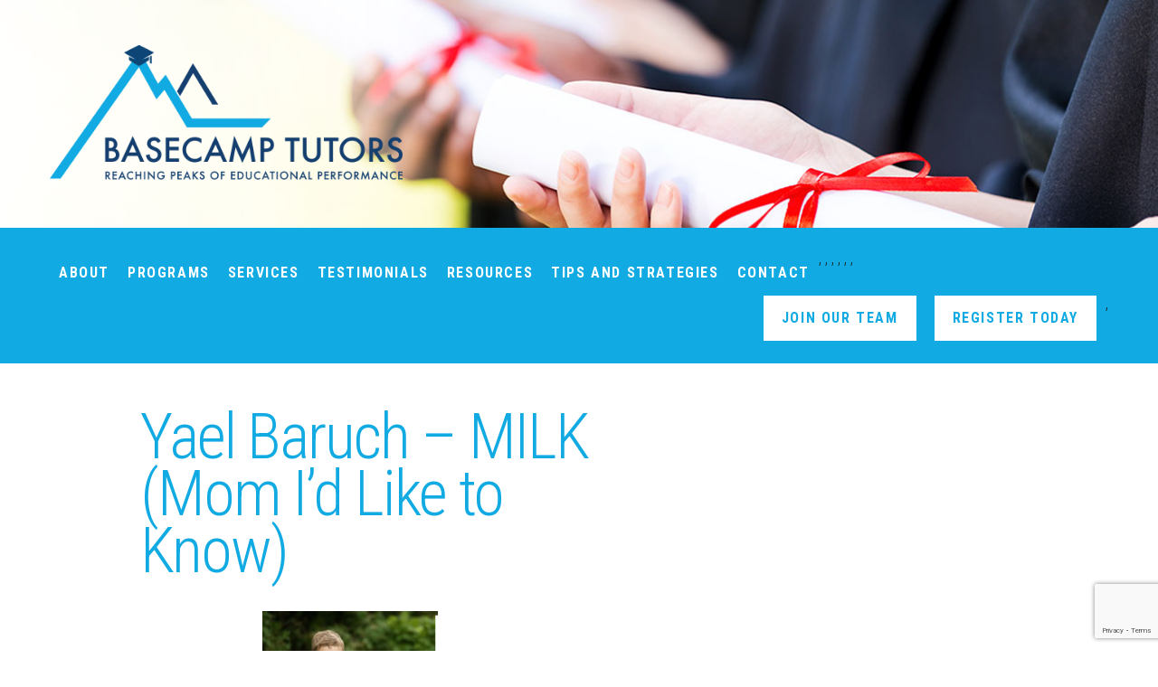

--- FILE ---
content_type: text/html; charset=UTF-8
request_url: https://basecamptutors.ca/resource/yael-baruch-milk-mom-id-like-to-know/
body_size: 4925
content:
<!DOCTYPE html>
<!--[if lte IE 6]>
<html id='ie6' class='ie9- ie8- ie7- ie6-' lang="en-US">
<![endif]-->
<!--[if IE 7]>
<html id='ie7' class='ie9- ie8- ie7-' lang="en-US">
<![endif]-->
<!--[if IE 8]>
<html id='ie8' class='ie9- ie8-' lang="en-US">
<![endif]-->
<!--[if IE 9]>
<html id='ie9' class='ie9-' lang="en-US">
<![endif]-->
<!--[if !(lte IE 9) ]><!-->
<html lang="en-US">
<!--<![endif]-->
<head>
	<meta charset="UTF-8">
	<meta http-equiv="X-UA-Compatible" content="IE=EDGE">

	
	<meta property="og:image" content="https://basecamptutors.ca/wp-content/themes/basecamp/screenshot.png" /><meta name="viewport" content="width=device-width,initial-scale=1">
<title>Yael Baruch &#8211; MILK (Mom I&#8217;d Like to Know) | BaseCamp Tutors</title>
<link rel="shortcut icon" type="image/icon" href="https://basecamptutors.ca/favicon.ico" />
<meta name='robots' content='max-image-preview:large' />
<link rel="alternate" title="oEmbed (JSON)" type="application/json+oembed" href="https://basecamptutors.ca/wp-json/oembed/1.0/embed?url=https%3A%2F%2Fbasecamptutors.ca%2Fresource%2Fyael-baruch-milk-mom-id-like-to-know%2F" />
<link rel="alternate" title="oEmbed (XML)" type="text/xml+oembed" href="https://basecamptutors.ca/wp-json/oembed/1.0/embed?url=https%3A%2F%2Fbasecamptutors.ca%2Fresource%2Fyael-baruch-milk-mom-id-like-to-know%2F&#038;format=xml" />
<style id='wp-img-auto-sizes-contain-inline-css' type='text/css'>
img:is([sizes=auto i],[sizes^="auto," i]){contain-intrinsic-size:3000px 1500px}
/*# sourceURL=wp-img-auto-sizes-contain-inline-css */
</style>
<style id='wp-block-library-inline-css' type='text/css'>
:root{--wp-block-synced-color:#7a00df;--wp-block-synced-color--rgb:122,0,223;--wp-bound-block-color:var(--wp-block-synced-color);--wp-editor-canvas-background:#ddd;--wp-admin-theme-color:#007cba;--wp-admin-theme-color--rgb:0,124,186;--wp-admin-theme-color-darker-10:#006ba1;--wp-admin-theme-color-darker-10--rgb:0,107,160.5;--wp-admin-theme-color-darker-20:#005a87;--wp-admin-theme-color-darker-20--rgb:0,90,135;--wp-admin-border-width-focus:2px}@media (min-resolution:192dpi){:root{--wp-admin-border-width-focus:1.5px}}.wp-element-button{cursor:pointer}:root .has-very-light-gray-background-color{background-color:#eee}:root .has-very-dark-gray-background-color{background-color:#313131}:root .has-very-light-gray-color{color:#eee}:root .has-very-dark-gray-color{color:#313131}:root .has-vivid-green-cyan-to-vivid-cyan-blue-gradient-background{background:linear-gradient(135deg,#00d084,#0693e3)}:root .has-purple-crush-gradient-background{background:linear-gradient(135deg,#34e2e4,#4721fb 50%,#ab1dfe)}:root .has-hazy-dawn-gradient-background{background:linear-gradient(135deg,#faaca8,#dad0ec)}:root .has-subdued-olive-gradient-background{background:linear-gradient(135deg,#fafae1,#67a671)}:root .has-atomic-cream-gradient-background{background:linear-gradient(135deg,#fdd79a,#004a59)}:root .has-nightshade-gradient-background{background:linear-gradient(135deg,#330968,#31cdcf)}:root .has-midnight-gradient-background{background:linear-gradient(135deg,#020381,#2874fc)}:root{--wp--preset--font-size--normal:16px;--wp--preset--font-size--huge:42px}.has-regular-font-size{font-size:1em}.has-larger-font-size{font-size:2.625em}.has-normal-font-size{font-size:var(--wp--preset--font-size--normal)}.has-huge-font-size{font-size:var(--wp--preset--font-size--huge)}.has-text-align-center{text-align:center}.has-text-align-left{text-align:left}.has-text-align-right{text-align:right}.has-fit-text{white-space:nowrap!important}#end-resizable-editor-section{display:none}.aligncenter{clear:both}.items-justified-left{justify-content:flex-start}.items-justified-center{justify-content:center}.items-justified-right{justify-content:flex-end}.items-justified-space-between{justify-content:space-between}.screen-reader-text{border:0;clip-path:inset(50%);height:1px;margin:-1px;overflow:hidden;padding:0;position:absolute;width:1px;word-wrap:normal!important}.screen-reader-text:focus{background-color:#ddd;clip-path:none;color:#444;display:block;font-size:1em;height:auto;left:5px;line-height:normal;padding:15px 23px 14px;text-decoration:none;top:5px;width:auto;z-index:100000}html :where(.has-border-color){border-style:solid}html :where([style*=border-top-color]){border-top-style:solid}html :where([style*=border-right-color]){border-right-style:solid}html :where([style*=border-bottom-color]){border-bottom-style:solid}html :where([style*=border-left-color]){border-left-style:solid}html :where([style*=border-width]){border-style:solid}html :where([style*=border-top-width]){border-top-style:solid}html :where([style*=border-right-width]){border-right-style:solid}html :where([style*=border-bottom-width]){border-bottom-style:solid}html :where([style*=border-left-width]){border-left-style:solid}html :where(img[class*=wp-image-]){height:auto;max-width:100%}:where(figure){margin:0 0 1em}html :where(.is-position-sticky){--wp-admin--admin-bar--position-offset:var(--wp-admin--admin-bar--height,0px)}@media screen and (max-width:600px){html :where(.is-position-sticky){--wp-admin--admin-bar--position-offset:0px}}

/*# sourceURL=wp-block-library-inline-css */
</style><style id='global-styles-inline-css' type='text/css'>
:root{--wp--preset--aspect-ratio--square: 1;--wp--preset--aspect-ratio--4-3: 4/3;--wp--preset--aspect-ratio--3-4: 3/4;--wp--preset--aspect-ratio--3-2: 3/2;--wp--preset--aspect-ratio--2-3: 2/3;--wp--preset--aspect-ratio--16-9: 16/9;--wp--preset--aspect-ratio--9-16: 9/16;--wp--preset--color--black: #000000;--wp--preset--color--cyan-bluish-gray: #abb8c3;--wp--preset--color--white: #ffffff;--wp--preset--color--pale-pink: #f78da7;--wp--preset--color--vivid-red: #cf2e2e;--wp--preset--color--luminous-vivid-orange: #ff6900;--wp--preset--color--luminous-vivid-amber: #fcb900;--wp--preset--color--light-green-cyan: #7bdcb5;--wp--preset--color--vivid-green-cyan: #00d084;--wp--preset--color--pale-cyan-blue: #8ed1fc;--wp--preset--color--vivid-cyan-blue: #0693e3;--wp--preset--color--vivid-purple: #9b51e0;--wp--preset--gradient--vivid-cyan-blue-to-vivid-purple: linear-gradient(135deg,rgb(6,147,227) 0%,rgb(155,81,224) 100%);--wp--preset--gradient--light-green-cyan-to-vivid-green-cyan: linear-gradient(135deg,rgb(122,220,180) 0%,rgb(0,208,130) 100%);--wp--preset--gradient--luminous-vivid-amber-to-luminous-vivid-orange: linear-gradient(135deg,rgb(252,185,0) 0%,rgb(255,105,0) 100%);--wp--preset--gradient--luminous-vivid-orange-to-vivid-red: linear-gradient(135deg,rgb(255,105,0) 0%,rgb(207,46,46) 100%);--wp--preset--gradient--very-light-gray-to-cyan-bluish-gray: linear-gradient(135deg,rgb(238,238,238) 0%,rgb(169,184,195) 100%);--wp--preset--gradient--cool-to-warm-spectrum: linear-gradient(135deg,rgb(74,234,220) 0%,rgb(151,120,209) 20%,rgb(207,42,186) 40%,rgb(238,44,130) 60%,rgb(251,105,98) 80%,rgb(254,248,76) 100%);--wp--preset--gradient--blush-light-purple: linear-gradient(135deg,rgb(255,206,236) 0%,rgb(152,150,240) 100%);--wp--preset--gradient--blush-bordeaux: linear-gradient(135deg,rgb(254,205,165) 0%,rgb(254,45,45) 50%,rgb(107,0,62) 100%);--wp--preset--gradient--luminous-dusk: linear-gradient(135deg,rgb(255,203,112) 0%,rgb(199,81,192) 50%,rgb(65,88,208) 100%);--wp--preset--gradient--pale-ocean: linear-gradient(135deg,rgb(255,245,203) 0%,rgb(182,227,212) 50%,rgb(51,167,181) 100%);--wp--preset--gradient--electric-grass: linear-gradient(135deg,rgb(202,248,128) 0%,rgb(113,206,126) 100%);--wp--preset--gradient--midnight: linear-gradient(135deg,rgb(2,3,129) 0%,rgb(40,116,252) 100%);--wp--preset--font-size--small: 13px;--wp--preset--font-size--medium: 20px;--wp--preset--font-size--large: 36px;--wp--preset--font-size--x-large: 42px;--wp--preset--spacing--20: 0.44rem;--wp--preset--spacing--30: 0.67rem;--wp--preset--spacing--40: 1rem;--wp--preset--spacing--50: 1.5rem;--wp--preset--spacing--60: 2.25rem;--wp--preset--spacing--70: 3.38rem;--wp--preset--spacing--80: 5.06rem;--wp--preset--shadow--natural: 6px 6px 9px rgba(0, 0, 0, 0.2);--wp--preset--shadow--deep: 12px 12px 50px rgba(0, 0, 0, 0.4);--wp--preset--shadow--sharp: 6px 6px 0px rgba(0, 0, 0, 0.2);--wp--preset--shadow--outlined: 6px 6px 0px -3px rgb(255, 255, 255), 6px 6px rgb(0, 0, 0);--wp--preset--shadow--crisp: 6px 6px 0px rgb(0, 0, 0);}:where(.is-layout-flex){gap: 0.5em;}:where(.is-layout-grid){gap: 0.5em;}body .is-layout-flex{display: flex;}.is-layout-flex{flex-wrap: wrap;align-items: center;}.is-layout-flex > :is(*, div){margin: 0;}body .is-layout-grid{display: grid;}.is-layout-grid > :is(*, div){margin: 0;}:where(.wp-block-columns.is-layout-flex){gap: 2em;}:where(.wp-block-columns.is-layout-grid){gap: 2em;}:where(.wp-block-post-template.is-layout-flex){gap: 1.25em;}:where(.wp-block-post-template.is-layout-grid){gap: 1.25em;}.has-black-color{color: var(--wp--preset--color--black) !important;}.has-cyan-bluish-gray-color{color: var(--wp--preset--color--cyan-bluish-gray) !important;}.has-white-color{color: var(--wp--preset--color--white) !important;}.has-pale-pink-color{color: var(--wp--preset--color--pale-pink) !important;}.has-vivid-red-color{color: var(--wp--preset--color--vivid-red) !important;}.has-luminous-vivid-orange-color{color: var(--wp--preset--color--luminous-vivid-orange) !important;}.has-luminous-vivid-amber-color{color: var(--wp--preset--color--luminous-vivid-amber) !important;}.has-light-green-cyan-color{color: var(--wp--preset--color--light-green-cyan) !important;}.has-vivid-green-cyan-color{color: var(--wp--preset--color--vivid-green-cyan) !important;}.has-pale-cyan-blue-color{color: var(--wp--preset--color--pale-cyan-blue) !important;}.has-vivid-cyan-blue-color{color: var(--wp--preset--color--vivid-cyan-blue) !important;}.has-vivid-purple-color{color: var(--wp--preset--color--vivid-purple) !important;}.has-black-background-color{background-color: var(--wp--preset--color--black) !important;}.has-cyan-bluish-gray-background-color{background-color: var(--wp--preset--color--cyan-bluish-gray) !important;}.has-white-background-color{background-color: var(--wp--preset--color--white) !important;}.has-pale-pink-background-color{background-color: var(--wp--preset--color--pale-pink) !important;}.has-vivid-red-background-color{background-color: var(--wp--preset--color--vivid-red) !important;}.has-luminous-vivid-orange-background-color{background-color: var(--wp--preset--color--luminous-vivid-orange) !important;}.has-luminous-vivid-amber-background-color{background-color: var(--wp--preset--color--luminous-vivid-amber) !important;}.has-light-green-cyan-background-color{background-color: var(--wp--preset--color--light-green-cyan) !important;}.has-vivid-green-cyan-background-color{background-color: var(--wp--preset--color--vivid-green-cyan) !important;}.has-pale-cyan-blue-background-color{background-color: var(--wp--preset--color--pale-cyan-blue) !important;}.has-vivid-cyan-blue-background-color{background-color: var(--wp--preset--color--vivid-cyan-blue) !important;}.has-vivid-purple-background-color{background-color: var(--wp--preset--color--vivid-purple) !important;}.has-black-border-color{border-color: var(--wp--preset--color--black) !important;}.has-cyan-bluish-gray-border-color{border-color: var(--wp--preset--color--cyan-bluish-gray) !important;}.has-white-border-color{border-color: var(--wp--preset--color--white) !important;}.has-pale-pink-border-color{border-color: var(--wp--preset--color--pale-pink) !important;}.has-vivid-red-border-color{border-color: var(--wp--preset--color--vivid-red) !important;}.has-luminous-vivid-orange-border-color{border-color: var(--wp--preset--color--luminous-vivid-orange) !important;}.has-luminous-vivid-amber-border-color{border-color: var(--wp--preset--color--luminous-vivid-amber) !important;}.has-light-green-cyan-border-color{border-color: var(--wp--preset--color--light-green-cyan) !important;}.has-vivid-green-cyan-border-color{border-color: var(--wp--preset--color--vivid-green-cyan) !important;}.has-pale-cyan-blue-border-color{border-color: var(--wp--preset--color--pale-cyan-blue) !important;}.has-vivid-cyan-blue-border-color{border-color: var(--wp--preset--color--vivid-cyan-blue) !important;}.has-vivid-purple-border-color{border-color: var(--wp--preset--color--vivid-purple) !important;}.has-vivid-cyan-blue-to-vivid-purple-gradient-background{background: var(--wp--preset--gradient--vivid-cyan-blue-to-vivid-purple) !important;}.has-light-green-cyan-to-vivid-green-cyan-gradient-background{background: var(--wp--preset--gradient--light-green-cyan-to-vivid-green-cyan) !important;}.has-luminous-vivid-amber-to-luminous-vivid-orange-gradient-background{background: var(--wp--preset--gradient--luminous-vivid-amber-to-luminous-vivid-orange) !important;}.has-luminous-vivid-orange-to-vivid-red-gradient-background{background: var(--wp--preset--gradient--luminous-vivid-orange-to-vivid-red) !important;}.has-very-light-gray-to-cyan-bluish-gray-gradient-background{background: var(--wp--preset--gradient--very-light-gray-to-cyan-bluish-gray) !important;}.has-cool-to-warm-spectrum-gradient-background{background: var(--wp--preset--gradient--cool-to-warm-spectrum) !important;}.has-blush-light-purple-gradient-background{background: var(--wp--preset--gradient--blush-light-purple) !important;}.has-blush-bordeaux-gradient-background{background: var(--wp--preset--gradient--blush-bordeaux) !important;}.has-luminous-dusk-gradient-background{background: var(--wp--preset--gradient--luminous-dusk) !important;}.has-pale-ocean-gradient-background{background: var(--wp--preset--gradient--pale-ocean) !important;}.has-electric-grass-gradient-background{background: var(--wp--preset--gradient--electric-grass) !important;}.has-midnight-gradient-background{background: var(--wp--preset--gradient--midnight) !important;}.has-small-font-size{font-size: var(--wp--preset--font-size--small) !important;}.has-medium-font-size{font-size: var(--wp--preset--font-size--medium) !important;}.has-large-font-size{font-size: var(--wp--preset--font-size--large) !important;}.has-x-large-font-size{font-size: var(--wp--preset--font-size--x-large) !important;}
/*# sourceURL=global-styles-inline-css */
</style>

<style id='classic-theme-styles-inline-css' type='text/css'>
/*! This file is auto-generated */
.wp-block-button__link{color:#fff;background-color:#32373c;border-radius:9999px;box-shadow:none;text-decoration:none;padding:calc(.667em + 2px) calc(1.333em + 2px);font-size:1.125em}.wp-block-file__button{background:#32373c;color:#fff;text-decoration:none}
/*# sourceURL=/wp-includes/css/classic-themes.min.css */
</style>
<link rel='stylesheet' id='basecamp-theme-css' href='https://basecamptutors.ca/wp-content/themes/basecamp/css/theme.css?v=1643322571' type='text/css' media='all' />
<script type="text/javascript" src="https://basecamptutors.ca/wp-includes/js/jquery/jquery.min.js" id="jquery-core-js"></script>
<script type="text/javascript" src="https://basecamptutors.ca/wp-includes/js/jquery/jquery-migrate.min.js" id="jquery-migrate-js"></script>
<link rel="https://api.w.org/" href="https://basecamptutors.ca/wp-json/" /><!--[if lt IE 9]><script src="https://cdnjs.cloudflare.com/ajax/libs/html5shiv/3.7.3/html5shiv.min.js"></script><![endif]-->
<!--[if lte IE 8]><link rel="stylesheet" type="text/css" href="https://basecamptutors.ca/wp-content/themes/basecamp/css/ie.css" /><![endif]-->
<link rel="icon" href="https://basecamptutors.ca/wp-content/uploads/2022/07/cropped-BCT-mountains-1-32x32.png" sizes="32x32" />
<link rel="icon" href="https://basecamptutors.ca/wp-content/uploads/2022/07/cropped-BCT-mountains-1-192x192.png" sizes="192x192" />
<link rel="apple-touch-icon" href="https://basecamptutors.ca/wp-content/uploads/2022/07/cropped-BCT-mountains-1-180x180.png" />
<meta name="msapplication-TileImage" content="https://basecamptutors.ca/wp-content/uploads/2022/07/cropped-BCT-mountains-1-270x270.png" />
</head>
		<body class="wp-singular resource-template-default single single-resource postid-104 wp-theme-basecamp nojs notouch">
	<header class="header diploma">
		<div class="container">
			<a href="https://basecamptutors.ca" class="logo">
				<img src="https://basecamptutors.ca/wp-content/themes/basecamp/img/logo-color.png" alt="BaseCamp Tutors" />
			</a>
		</div>
	</header>
	<div class="navbar">
		<span id="nav_toggle">Menu</span>
		<div class="container">
			<nav id="menu-navigation" class="navigation"><a id="menu-item-59" class="menu-item menu-item-type-post_type menu-item-object-page menu-item-59" href="https://basecamptutors.ca/about/">About</a>, <a id="menu-item-62" class="menu-item menu-item-type-post_type menu-item-object-page menu-item-62" href="https://basecamptutors.ca/programs/">Programs</a>, <a id="menu-item-63" class="menu-item menu-item-type-post_type menu-item-object-page menu-item-63" href="https://basecamptutors.ca/services/">Services</a>, <a id="menu-item-64" class="menu-item menu-item-type-post_type menu-item-object-page menu-item-64" href="https://basecamptutors.ca/testimonials/">Testimonials</a>, <a id="menu-item-61" class="menu-item menu-item-type-post_type menu-item-object-page menu-item-61" href="https://basecamptutors.ca/resources/">Resources</a>, <a id="menu-item-93" class="menu-item menu-item-type-post_type menu-item-object-page menu-item-93" href="https://basecamptutors.ca/blog/">Tips and Strategies</a>, <a id="menu-item-60" class="menu-item menu-item-type-post_type menu-item-object-page menu-item-60" href="https://basecamptutors.ca/contact/">Contact</a></nav>			<div id="menu-actions" class="call2action"><a id="menu-item-78" class="menu-item menu-item-type-post_type menu-item-object-page menu-item-78" href="https://basecamptutors.ca/tutor-application/">Join Our Team</a>, <a id="menu-item-77" class="menu-item menu-item-type-post_type menu-item-object-page menu-item-77" href="https://basecamptutors.ca/student-application/">Register Today</a></div>		</div>
	</div>
	<div class="body">
	<section class="page-content">
		<div class="container">
			<div class="row">
				<div class="col-12 col-sm-10 offset-sm-1 col-md-8 col-lg-6">
					<h1>Yael Baruch &#8211; MILK (Mom I&#8217;d Like to Know)</h1>
										<p><img fetchpriority="high" decoding="async" class="aligncenter wp-image-175 size-medium" src="https://basecamptutors.ca/wp-content/uploads/2015/11/Family-Pic-300x200.png" alt="" width="300" height="200" /></p>
<p>Check out this interview on our director, Yael Baruch as a Mom I&#8217;d Like to Know &#8211; published by Pink and Blue Magazine. She discusses her role as a mother and mom-preneur and how she thought to bring BaseCamp Tutors to Toronto.</p>
				</div>
			</div>
		</div>
	</section>

		<aside class="callout-message">
	<div class="container">
		<div class="row">
			<div class="span-12 span-sm-10 span-md-8 span-lg-6">
				<h2 class="text-center">Ready to get started?</h2>
<p class="lead text-center">Whether you would like to join our growing team, or sign up to start reaching peaks, we are ready and waiting</p>
<p class="text-center"><a class="button" href="https://basecamptutors.ca/tutor-application/">Join Our Team</a> <a class="button" href="https://basecamptutors.ca/student-application/">Register Today</a></p>
			</div>
		</div>
	</div>
</aside>
	</div><!-- #body -->
	<footer class="footer">
		<div class="container">
			<div class="row">
				<div class="span-12 span-lg-10">
					
					<div class="footer-contact">
						<div class="row">
							<div class="col-12 col-md-8">
																									<p class="contact-email">
										<small>Or email us 24/7</small>
										<a href="mailto:&#105;&#110;&#102;&#111;&#64;&#98;&#97;&#115;&#101;&#99;&#97;&#109;&#112;&#116;&#117;&#116;&#111;&#114;&#115;&#46;&#99;&#97;">&#105;&#110;&#102;&#111;&#64;&#98;&#97;&#115;&#101;&#99;&#97;&#109;&#112;&#116;&#117;&#116;&#111;&#114;&#115;&#46;&#99;&#97;</a>									</p>
															</div>
							<div class="col-12 col-md-4">
								<ul class="contact-links">
																		<li><a href="https://www.facebook.com/basecamptutors/" class="facebook">facebook</a></li>
																		<li><a href="https://www.twitter.com/yaelrbaruch" class="twitter">twitter</a></li>
																		<li><a href="https://www.linkedin.com/in/yael-baruch-5520baa1" class="linkedin">linkedin</a></li>
																		<li><a href="mailto:info@basecamptutors.ca" class="email">info@basecamptutors.ca</a></li>
									<li><a href="#top" class="top">Top</a></li>
								</ul>
															</div>
						</div>
					</div>

					<hr />

					<div class="row">
						<div class="col-12 col-sm-8">
							<pre class="contact-address">BaseCamp Tutors Inc.</pre>
						</div>
						<div class="col-12 col-sm-4">
							<ul id="menu-navigation-1" class="menu"><li class="menu-item menu-item-type-post_type menu-item-object-page menu-item-59"><a href="https://basecamptutors.ca/about/">About</a></li>
<li class="menu-item menu-item-type-post_type menu-item-object-page menu-item-62"><a href="https://basecamptutors.ca/programs/">Programs</a></li>
<li class="menu-item menu-item-type-post_type menu-item-object-page menu-item-63"><a href="https://basecamptutors.ca/services/">Services</a></li>
<li class="menu-item menu-item-type-post_type menu-item-object-page menu-item-64"><a href="https://basecamptutors.ca/testimonials/">Testimonials</a></li>
<li class="menu-item menu-item-type-post_type menu-item-object-page menu-item-61"><a href="https://basecamptutors.ca/resources/">Resources</a></li>
<li class="menu-item menu-item-type-post_type menu-item-object-page menu-item-93"><a href="https://basecamptutors.ca/blog/">Tips and Strategies</a></li>
<li class="menu-item menu-item-type-post_type menu-item-object-page menu-item-60"><a href="https://basecamptutors.ca/contact/">Contact</a></li>
</ul>						</div>
					</div>

					<div class="copyright">
						<p>© Copyright 2026, Base Camp Tutors Inc. All rights reserved.						&nbsp;|&nbsp; <a href="http://marshjr.com/">Designed by marshjr</a>
						&nbsp;|&nbsp; <a href="http://dougw.me/">Built by Doug W.</a></p>
					</div>
				</div>
			</div>
		</div>
	</footer>
			<script src="https://www.google.com/recaptcha/api.js?render=6Le5sz8eAAAAANcWS_UR7Hq3360x463krOAWndtc"></script>
		<script type="speculationrules">
{"prefetch":[{"source":"document","where":{"and":[{"href_matches":"/*"},{"not":{"href_matches":["/wp-*.php","/wp-admin/*","/wp-content/uploads/*","/wp-content/*","/wp-content/plugins/*","/wp-content/themes/basecamp/*","/*\\?(.+)"]}},{"not":{"selector_matches":"a[rel~=\"nofollow\"]"}},{"not":{"selector_matches":".no-prefetch, .no-prefetch a"}}]},"eagerness":"conservative"}]}
</script>
<script type="text/javascript" src="https://basecamptutors.ca/wp-content/themes/basecamp/js/theme.js?v=1643329659" id="basecamp-theme-js"></script>
</body>
</html>

--- FILE ---
content_type: text/html; charset=utf-8
request_url: https://www.google.com/recaptcha/api2/anchor?ar=1&k=6Le5sz8eAAAAANcWS_UR7Hq3360x463krOAWndtc&co=aHR0cHM6Ly9iYXNlY2FtcHR1dG9ycy5jYTo0NDM.&hl=en&v=PoyoqOPhxBO7pBk68S4YbpHZ&size=invisible&anchor-ms=20000&execute-ms=30000&cb=6al3bu7c6nsy
body_size: 48745
content:
<!DOCTYPE HTML><html dir="ltr" lang="en"><head><meta http-equiv="Content-Type" content="text/html; charset=UTF-8">
<meta http-equiv="X-UA-Compatible" content="IE=edge">
<title>reCAPTCHA</title>
<style type="text/css">
/* cyrillic-ext */
@font-face {
  font-family: 'Roboto';
  font-style: normal;
  font-weight: 400;
  font-stretch: 100%;
  src: url(//fonts.gstatic.com/s/roboto/v48/KFO7CnqEu92Fr1ME7kSn66aGLdTylUAMa3GUBHMdazTgWw.woff2) format('woff2');
  unicode-range: U+0460-052F, U+1C80-1C8A, U+20B4, U+2DE0-2DFF, U+A640-A69F, U+FE2E-FE2F;
}
/* cyrillic */
@font-face {
  font-family: 'Roboto';
  font-style: normal;
  font-weight: 400;
  font-stretch: 100%;
  src: url(//fonts.gstatic.com/s/roboto/v48/KFO7CnqEu92Fr1ME7kSn66aGLdTylUAMa3iUBHMdazTgWw.woff2) format('woff2');
  unicode-range: U+0301, U+0400-045F, U+0490-0491, U+04B0-04B1, U+2116;
}
/* greek-ext */
@font-face {
  font-family: 'Roboto';
  font-style: normal;
  font-weight: 400;
  font-stretch: 100%;
  src: url(//fonts.gstatic.com/s/roboto/v48/KFO7CnqEu92Fr1ME7kSn66aGLdTylUAMa3CUBHMdazTgWw.woff2) format('woff2');
  unicode-range: U+1F00-1FFF;
}
/* greek */
@font-face {
  font-family: 'Roboto';
  font-style: normal;
  font-weight: 400;
  font-stretch: 100%;
  src: url(//fonts.gstatic.com/s/roboto/v48/KFO7CnqEu92Fr1ME7kSn66aGLdTylUAMa3-UBHMdazTgWw.woff2) format('woff2');
  unicode-range: U+0370-0377, U+037A-037F, U+0384-038A, U+038C, U+038E-03A1, U+03A3-03FF;
}
/* math */
@font-face {
  font-family: 'Roboto';
  font-style: normal;
  font-weight: 400;
  font-stretch: 100%;
  src: url(//fonts.gstatic.com/s/roboto/v48/KFO7CnqEu92Fr1ME7kSn66aGLdTylUAMawCUBHMdazTgWw.woff2) format('woff2');
  unicode-range: U+0302-0303, U+0305, U+0307-0308, U+0310, U+0312, U+0315, U+031A, U+0326-0327, U+032C, U+032F-0330, U+0332-0333, U+0338, U+033A, U+0346, U+034D, U+0391-03A1, U+03A3-03A9, U+03B1-03C9, U+03D1, U+03D5-03D6, U+03F0-03F1, U+03F4-03F5, U+2016-2017, U+2034-2038, U+203C, U+2040, U+2043, U+2047, U+2050, U+2057, U+205F, U+2070-2071, U+2074-208E, U+2090-209C, U+20D0-20DC, U+20E1, U+20E5-20EF, U+2100-2112, U+2114-2115, U+2117-2121, U+2123-214F, U+2190, U+2192, U+2194-21AE, U+21B0-21E5, U+21F1-21F2, U+21F4-2211, U+2213-2214, U+2216-22FF, U+2308-230B, U+2310, U+2319, U+231C-2321, U+2336-237A, U+237C, U+2395, U+239B-23B7, U+23D0, U+23DC-23E1, U+2474-2475, U+25AF, U+25B3, U+25B7, U+25BD, U+25C1, U+25CA, U+25CC, U+25FB, U+266D-266F, U+27C0-27FF, U+2900-2AFF, U+2B0E-2B11, U+2B30-2B4C, U+2BFE, U+3030, U+FF5B, U+FF5D, U+1D400-1D7FF, U+1EE00-1EEFF;
}
/* symbols */
@font-face {
  font-family: 'Roboto';
  font-style: normal;
  font-weight: 400;
  font-stretch: 100%;
  src: url(//fonts.gstatic.com/s/roboto/v48/KFO7CnqEu92Fr1ME7kSn66aGLdTylUAMaxKUBHMdazTgWw.woff2) format('woff2');
  unicode-range: U+0001-000C, U+000E-001F, U+007F-009F, U+20DD-20E0, U+20E2-20E4, U+2150-218F, U+2190, U+2192, U+2194-2199, U+21AF, U+21E6-21F0, U+21F3, U+2218-2219, U+2299, U+22C4-22C6, U+2300-243F, U+2440-244A, U+2460-24FF, U+25A0-27BF, U+2800-28FF, U+2921-2922, U+2981, U+29BF, U+29EB, U+2B00-2BFF, U+4DC0-4DFF, U+FFF9-FFFB, U+10140-1018E, U+10190-1019C, U+101A0, U+101D0-101FD, U+102E0-102FB, U+10E60-10E7E, U+1D2C0-1D2D3, U+1D2E0-1D37F, U+1F000-1F0FF, U+1F100-1F1AD, U+1F1E6-1F1FF, U+1F30D-1F30F, U+1F315, U+1F31C, U+1F31E, U+1F320-1F32C, U+1F336, U+1F378, U+1F37D, U+1F382, U+1F393-1F39F, U+1F3A7-1F3A8, U+1F3AC-1F3AF, U+1F3C2, U+1F3C4-1F3C6, U+1F3CA-1F3CE, U+1F3D4-1F3E0, U+1F3ED, U+1F3F1-1F3F3, U+1F3F5-1F3F7, U+1F408, U+1F415, U+1F41F, U+1F426, U+1F43F, U+1F441-1F442, U+1F444, U+1F446-1F449, U+1F44C-1F44E, U+1F453, U+1F46A, U+1F47D, U+1F4A3, U+1F4B0, U+1F4B3, U+1F4B9, U+1F4BB, U+1F4BF, U+1F4C8-1F4CB, U+1F4D6, U+1F4DA, U+1F4DF, U+1F4E3-1F4E6, U+1F4EA-1F4ED, U+1F4F7, U+1F4F9-1F4FB, U+1F4FD-1F4FE, U+1F503, U+1F507-1F50B, U+1F50D, U+1F512-1F513, U+1F53E-1F54A, U+1F54F-1F5FA, U+1F610, U+1F650-1F67F, U+1F687, U+1F68D, U+1F691, U+1F694, U+1F698, U+1F6AD, U+1F6B2, U+1F6B9-1F6BA, U+1F6BC, U+1F6C6-1F6CF, U+1F6D3-1F6D7, U+1F6E0-1F6EA, U+1F6F0-1F6F3, U+1F6F7-1F6FC, U+1F700-1F7FF, U+1F800-1F80B, U+1F810-1F847, U+1F850-1F859, U+1F860-1F887, U+1F890-1F8AD, U+1F8B0-1F8BB, U+1F8C0-1F8C1, U+1F900-1F90B, U+1F93B, U+1F946, U+1F984, U+1F996, U+1F9E9, U+1FA00-1FA6F, U+1FA70-1FA7C, U+1FA80-1FA89, U+1FA8F-1FAC6, U+1FACE-1FADC, U+1FADF-1FAE9, U+1FAF0-1FAF8, U+1FB00-1FBFF;
}
/* vietnamese */
@font-face {
  font-family: 'Roboto';
  font-style: normal;
  font-weight: 400;
  font-stretch: 100%;
  src: url(//fonts.gstatic.com/s/roboto/v48/KFO7CnqEu92Fr1ME7kSn66aGLdTylUAMa3OUBHMdazTgWw.woff2) format('woff2');
  unicode-range: U+0102-0103, U+0110-0111, U+0128-0129, U+0168-0169, U+01A0-01A1, U+01AF-01B0, U+0300-0301, U+0303-0304, U+0308-0309, U+0323, U+0329, U+1EA0-1EF9, U+20AB;
}
/* latin-ext */
@font-face {
  font-family: 'Roboto';
  font-style: normal;
  font-weight: 400;
  font-stretch: 100%;
  src: url(//fonts.gstatic.com/s/roboto/v48/KFO7CnqEu92Fr1ME7kSn66aGLdTylUAMa3KUBHMdazTgWw.woff2) format('woff2');
  unicode-range: U+0100-02BA, U+02BD-02C5, U+02C7-02CC, U+02CE-02D7, U+02DD-02FF, U+0304, U+0308, U+0329, U+1D00-1DBF, U+1E00-1E9F, U+1EF2-1EFF, U+2020, U+20A0-20AB, U+20AD-20C0, U+2113, U+2C60-2C7F, U+A720-A7FF;
}
/* latin */
@font-face {
  font-family: 'Roboto';
  font-style: normal;
  font-weight: 400;
  font-stretch: 100%;
  src: url(//fonts.gstatic.com/s/roboto/v48/KFO7CnqEu92Fr1ME7kSn66aGLdTylUAMa3yUBHMdazQ.woff2) format('woff2');
  unicode-range: U+0000-00FF, U+0131, U+0152-0153, U+02BB-02BC, U+02C6, U+02DA, U+02DC, U+0304, U+0308, U+0329, U+2000-206F, U+20AC, U+2122, U+2191, U+2193, U+2212, U+2215, U+FEFF, U+FFFD;
}
/* cyrillic-ext */
@font-face {
  font-family: 'Roboto';
  font-style: normal;
  font-weight: 500;
  font-stretch: 100%;
  src: url(//fonts.gstatic.com/s/roboto/v48/KFO7CnqEu92Fr1ME7kSn66aGLdTylUAMa3GUBHMdazTgWw.woff2) format('woff2');
  unicode-range: U+0460-052F, U+1C80-1C8A, U+20B4, U+2DE0-2DFF, U+A640-A69F, U+FE2E-FE2F;
}
/* cyrillic */
@font-face {
  font-family: 'Roboto';
  font-style: normal;
  font-weight: 500;
  font-stretch: 100%;
  src: url(//fonts.gstatic.com/s/roboto/v48/KFO7CnqEu92Fr1ME7kSn66aGLdTylUAMa3iUBHMdazTgWw.woff2) format('woff2');
  unicode-range: U+0301, U+0400-045F, U+0490-0491, U+04B0-04B1, U+2116;
}
/* greek-ext */
@font-face {
  font-family: 'Roboto';
  font-style: normal;
  font-weight: 500;
  font-stretch: 100%;
  src: url(//fonts.gstatic.com/s/roboto/v48/KFO7CnqEu92Fr1ME7kSn66aGLdTylUAMa3CUBHMdazTgWw.woff2) format('woff2');
  unicode-range: U+1F00-1FFF;
}
/* greek */
@font-face {
  font-family: 'Roboto';
  font-style: normal;
  font-weight: 500;
  font-stretch: 100%;
  src: url(//fonts.gstatic.com/s/roboto/v48/KFO7CnqEu92Fr1ME7kSn66aGLdTylUAMa3-UBHMdazTgWw.woff2) format('woff2');
  unicode-range: U+0370-0377, U+037A-037F, U+0384-038A, U+038C, U+038E-03A1, U+03A3-03FF;
}
/* math */
@font-face {
  font-family: 'Roboto';
  font-style: normal;
  font-weight: 500;
  font-stretch: 100%;
  src: url(//fonts.gstatic.com/s/roboto/v48/KFO7CnqEu92Fr1ME7kSn66aGLdTylUAMawCUBHMdazTgWw.woff2) format('woff2');
  unicode-range: U+0302-0303, U+0305, U+0307-0308, U+0310, U+0312, U+0315, U+031A, U+0326-0327, U+032C, U+032F-0330, U+0332-0333, U+0338, U+033A, U+0346, U+034D, U+0391-03A1, U+03A3-03A9, U+03B1-03C9, U+03D1, U+03D5-03D6, U+03F0-03F1, U+03F4-03F5, U+2016-2017, U+2034-2038, U+203C, U+2040, U+2043, U+2047, U+2050, U+2057, U+205F, U+2070-2071, U+2074-208E, U+2090-209C, U+20D0-20DC, U+20E1, U+20E5-20EF, U+2100-2112, U+2114-2115, U+2117-2121, U+2123-214F, U+2190, U+2192, U+2194-21AE, U+21B0-21E5, U+21F1-21F2, U+21F4-2211, U+2213-2214, U+2216-22FF, U+2308-230B, U+2310, U+2319, U+231C-2321, U+2336-237A, U+237C, U+2395, U+239B-23B7, U+23D0, U+23DC-23E1, U+2474-2475, U+25AF, U+25B3, U+25B7, U+25BD, U+25C1, U+25CA, U+25CC, U+25FB, U+266D-266F, U+27C0-27FF, U+2900-2AFF, U+2B0E-2B11, U+2B30-2B4C, U+2BFE, U+3030, U+FF5B, U+FF5D, U+1D400-1D7FF, U+1EE00-1EEFF;
}
/* symbols */
@font-face {
  font-family: 'Roboto';
  font-style: normal;
  font-weight: 500;
  font-stretch: 100%;
  src: url(//fonts.gstatic.com/s/roboto/v48/KFO7CnqEu92Fr1ME7kSn66aGLdTylUAMaxKUBHMdazTgWw.woff2) format('woff2');
  unicode-range: U+0001-000C, U+000E-001F, U+007F-009F, U+20DD-20E0, U+20E2-20E4, U+2150-218F, U+2190, U+2192, U+2194-2199, U+21AF, U+21E6-21F0, U+21F3, U+2218-2219, U+2299, U+22C4-22C6, U+2300-243F, U+2440-244A, U+2460-24FF, U+25A0-27BF, U+2800-28FF, U+2921-2922, U+2981, U+29BF, U+29EB, U+2B00-2BFF, U+4DC0-4DFF, U+FFF9-FFFB, U+10140-1018E, U+10190-1019C, U+101A0, U+101D0-101FD, U+102E0-102FB, U+10E60-10E7E, U+1D2C0-1D2D3, U+1D2E0-1D37F, U+1F000-1F0FF, U+1F100-1F1AD, U+1F1E6-1F1FF, U+1F30D-1F30F, U+1F315, U+1F31C, U+1F31E, U+1F320-1F32C, U+1F336, U+1F378, U+1F37D, U+1F382, U+1F393-1F39F, U+1F3A7-1F3A8, U+1F3AC-1F3AF, U+1F3C2, U+1F3C4-1F3C6, U+1F3CA-1F3CE, U+1F3D4-1F3E0, U+1F3ED, U+1F3F1-1F3F3, U+1F3F5-1F3F7, U+1F408, U+1F415, U+1F41F, U+1F426, U+1F43F, U+1F441-1F442, U+1F444, U+1F446-1F449, U+1F44C-1F44E, U+1F453, U+1F46A, U+1F47D, U+1F4A3, U+1F4B0, U+1F4B3, U+1F4B9, U+1F4BB, U+1F4BF, U+1F4C8-1F4CB, U+1F4D6, U+1F4DA, U+1F4DF, U+1F4E3-1F4E6, U+1F4EA-1F4ED, U+1F4F7, U+1F4F9-1F4FB, U+1F4FD-1F4FE, U+1F503, U+1F507-1F50B, U+1F50D, U+1F512-1F513, U+1F53E-1F54A, U+1F54F-1F5FA, U+1F610, U+1F650-1F67F, U+1F687, U+1F68D, U+1F691, U+1F694, U+1F698, U+1F6AD, U+1F6B2, U+1F6B9-1F6BA, U+1F6BC, U+1F6C6-1F6CF, U+1F6D3-1F6D7, U+1F6E0-1F6EA, U+1F6F0-1F6F3, U+1F6F7-1F6FC, U+1F700-1F7FF, U+1F800-1F80B, U+1F810-1F847, U+1F850-1F859, U+1F860-1F887, U+1F890-1F8AD, U+1F8B0-1F8BB, U+1F8C0-1F8C1, U+1F900-1F90B, U+1F93B, U+1F946, U+1F984, U+1F996, U+1F9E9, U+1FA00-1FA6F, U+1FA70-1FA7C, U+1FA80-1FA89, U+1FA8F-1FAC6, U+1FACE-1FADC, U+1FADF-1FAE9, U+1FAF0-1FAF8, U+1FB00-1FBFF;
}
/* vietnamese */
@font-face {
  font-family: 'Roboto';
  font-style: normal;
  font-weight: 500;
  font-stretch: 100%;
  src: url(//fonts.gstatic.com/s/roboto/v48/KFO7CnqEu92Fr1ME7kSn66aGLdTylUAMa3OUBHMdazTgWw.woff2) format('woff2');
  unicode-range: U+0102-0103, U+0110-0111, U+0128-0129, U+0168-0169, U+01A0-01A1, U+01AF-01B0, U+0300-0301, U+0303-0304, U+0308-0309, U+0323, U+0329, U+1EA0-1EF9, U+20AB;
}
/* latin-ext */
@font-face {
  font-family: 'Roboto';
  font-style: normal;
  font-weight: 500;
  font-stretch: 100%;
  src: url(//fonts.gstatic.com/s/roboto/v48/KFO7CnqEu92Fr1ME7kSn66aGLdTylUAMa3KUBHMdazTgWw.woff2) format('woff2');
  unicode-range: U+0100-02BA, U+02BD-02C5, U+02C7-02CC, U+02CE-02D7, U+02DD-02FF, U+0304, U+0308, U+0329, U+1D00-1DBF, U+1E00-1E9F, U+1EF2-1EFF, U+2020, U+20A0-20AB, U+20AD-20C0, U+2113, U+2C60-2C7F, U+A720-A7FF;
}
/* latin */
@font-face {
  font-family: 'Roboto';
  font-style: normal;
  font-weight: 500;
  font-stretch: 100%;
  src: url(//fonts.gstatic.com/s/roboto/v48/KFO7CnqEu92Fr1ME7kSn66aGLdTylUAMa3yUBHMdazQ.woff2) format('woff2');
  unicode-range: U+0000-00FF, U+0131, U+0152-0153, U+02BB-02BC, U+02C6, U+02DA, U+02DC, U+0304, U+0308, U+0329, U+2000-206F, U+20AC, U+2122, U+2191, U+2193, U+2212, U+2215, U+FEFF, U+FFFD;
}
/* cyrillic-ext */
@font-face {
  font-family: 'Roboto';
  font-style: normal;
  font-weight: 900;
  font-stretch: 100%;
  src: url(//fonts.gstatic.com/s/roboto/v48/KFO7CnqEu92Fr1ME7kSn66aGLdTylUAMa3GUBHMdazTgWw.woff2) format('woff2');
  unicode-range: U+0460-052F, U+1C80-1C8A, U+20B4, U+2DE0-2DFF, U+A640-A69F, U+FE2E-FE2F;
}
/* cyrillic */
@font-face {
  font-family: 'Roboto';
  font-style: normal;
  font-weight: 900;
  font-stretch: 100%;
  src: url(//fonts.gstatic.com/s/roboto/v48/KFO7CnqEu92Fr1ME7kSn66aGLdTylUAMa3iUBHMdazTgWw.woff2) format('woff2');
  unicode-range: U+0301, U+0400-045F, U+0490-0491, U+04B0-04B1, U+2116;
}
/* greek-ext */
@font-face {
  font-family: 'Roboto';
  font-style: normal;
  font-weight: 900;
  font-stretch: 100%;
  src: url(//fonts.gstatic.com/s/roboto/v48/KFO7CnqEu92Fr1ME7kSn66aGLdTylUAMa3CUBHMdazTgWw.woff2) format('woff2');
  unicode-range: U+1F00-1FFF;
}
/* greek */
@font-face {
  font-family: 'Roboto';
  font-style: normal;
  font-weight: 900;
  font-stretch: 100%;
  src: url(//fonts.gstatic.com/s/roboto/v48/KFO7CnqEu92Fr1ME7kSn66aGLdTylUAMa3-UBHMdazTgWw.woff2) format('woff2');
  unicode-range: U+0370-0377, U+037A-037F, U+0384-038A, U+038C, U+038E-03A1, U+03A3-03FF;
}
/* math */
@font-face {
  font-family: 'Roboto';
  font-style: normal;
  font-weight: 900;
  font-stretch: 100%;
  src: url(//fonts.gstatic.com/s/roboto/v48/KFO7CnqEu92Fr1ME7kSn66aGLdTylUAMawCUBHMdazTgWw.woff2) format('woff2');
  unicode-range: U+0302-0303, U+0305, U+0307-0308, U+0310, U+0312, U+0315, U+031A, U+0326-0327, U+032C, U+032F-0330, U+0332-0333, U+0338, U+033A, U+0346, U+034D, U+0391-03A1, U+03A3-03A9, U+03B1-03C9, U+03D1, U+03D5-03D6, U+03F0-03F1, U+03F4-03F5, U+2016-2017, U+2034-2038, U+203C, U+2040, U+2043, U+2047, U+2050, U+2057, U+205F, U+2070-2071, U+2074-208E, U+2090-209C, U+20D0-20DC, U+20E1, U+20E5-20EF, U+2100-2112, U+2114-2115, U+2117-2121, U+2123-214F, U+2190, U+2192, U+2194-21AE, U+21B0-21E5, U+21F1-21F2, U+21F4-2211, U+2213-2214, U+2216-22FF, U+2308-230B, U+2310, U+2319, U+231C-2321, U+2336-237A, U+237C, U+2395, U+239B-23B7, U+23D0, U+23DC-23E1, U+2474-2475, U+25AF, U+25B3, U+25B7, U+25BD, U+25C1, U+25CA, U+25CC, U+25FB, U+266D-266F, U+27C0-27FF, U+2900-2AFF, U+2B0E-2B11, U+2B30-2B4C, U+2BFE, U+3030, U+FF5B, U+FF5D, U+1D400-1D7FF, U+1EE00-1EEFF;
}
/* symbols */
@font-face {
  font-family: 'Roboto';
  font-style: normal;
  font-weight: 900;
  font-stretch: 100%;
  src: url(//fonts.gstatic.com/s/roboto/v48/KFO7CnqEu92Fr1ME7kSn66aGLdTylUAMaxKUBHMdazTgWw.woff2) format('woff2');
  unicode-range: U+0001-000C, U+000E-001F, U+007F-009F, U+20DD-20E0, U+20E2-20E4, U+2150-218F, U+2190, U+2192, U+2194-2199, U+21AF, U+21E6-21F0, U+21F3, U+2218-2219, U+2299, U+22C4-22C6, U+2300-243F, U+2440-244A, U+2460-24FF, U+25A0-27BF, U+2800-28FF, U+2921-2922, U+2981, U+29BF, U+29EB, U+2B00-2BFF, U+4DC0-4DFF, U+FFF9-FFFB, U+10140-1018E, U+10190-1019C, U+101A0, U+101D0-101FD, U+102E0-102FB, U+10E60-10E7E, U+1D2C0-1D2D3, U+1D2E0-1D37F, U+1F000-1F0FF, U+1F100-1F1AD, U+1F1E6-1F1FF, U+1F30D-1F30F, U+1F315, U+1F31C, U+1F31E, U+1F320-1F32C, U+1F336, U+1F378, U+1F37D, U+1F382, U+1F393-1F39F, U+1F3A7-1F3A8, U+1F3AC-1F3AF, U+1F3C2, U+1F3C4-1F3C6, U+1F3CA-1F3CE, U+1F3D4-1F3E0, U+1F3ED, U+1F3F1-1F3F3, U+1F3F5-1F3F7, U+1F408, U+1F415, U+1F41F, U+1F426, U+1F43F, U+1F441-1F442, U+1F444, U+1F446-1F449, U+1F44C-1F44E, U+1F453, U+1F46A, U+1F47D, U+1F4A3, U+1F4B0, U+1F4B3, U+1F4B9, U+1F4BB, U+1F4BF, U+1F4C8-1F4CB, U+1F4D6, U+1F4DA, U+1F4DF, U+1F4E3-1F4E6, U+1F4EA-1F4ED, U+1F4F7, U+1F4F9-1F4FB, U+1F4FD-1F4FE, U+1F503, U+1F507-1F50B, U+1F50D, U+1F512-1F513, U+1F53E-1F54A, U+1F54F-1F5FA, U+1F610, U+1F650-1F67F, U+1F687, U+1F68D, U+1F691, U+1F694, U+1F698, U+1F6AD, U+1F6B2, U+1F6B9-1F6BA, U+1F6BC, U+1F6C6-1F6CF, U+1F6D3-1F6D7, U+1F6E0-1F6EA, U+1F6F0-1F6F3, U+1F6F7-1F6FC, U+1F700-1F7FF, U+1F800-1F80B, U+1F810-1F847, U+1F850-1F859, U+1F860-1F887, U+1F890-1F8AD, U+1F8B0-1F8BB, U+1F8C0-1F8C1, U+1F900-1F90B, U+1F93B, U+1F946, U+1F984, U+1F996, U+1F9E9, U+1FA00-1FA6F, U+1FA70-1FA7C, U+1FA80-1FA89, U+1FA8F-1FAC6, U+1FACE-1FADC, U+1FADF-1FAE9, U+1FAF0-1FAF8, U+1FB00-1FBFF;
}
/* vietnamese */
@font-face {
  font-family: 'Roboto';
  font-style: normal;
  font-weight: 900;
  font-stretch: 100%;
  src: url(//fonts.gstatic.com/s/roboto/v48/KFO7CnqEu92Fr1ME7kSn66aGLdTylUAMa3OUBHMdazTgWw.woff2) format('woff2');
  unicode-range: U+0102-0103, U+0110-0111, U+0128-0129, U+0168-0169, U+01A0-01A1, U+01AF-01B0, U+0300-0301, U+0303-0304, U+0308-0309, U+0323, U+0329, U+1EA0-1EF9, U+20AB;
}
/* latin-ext */
@font-face {
  font-family: 'Roboto';
  font-style: normal;
  font-weight: 900;
  font-stretch: 100%;
  src: url(//fonts.gstatic.com/s/roboto/v48/KFO7CnqEu92Fr1ME7kSn66aGLdTylUAMa3KUBHMdazTgWw.woff2) format('woff2');
  unicode-range: U+0100-02BA, U+02BD-02C5, U+02C7-02CC, U+02CE-02D7, U+02DD-02FF, U+0304, U+0308, U+0329, U+1D00-1DBF, U+1E00-1E9F, U+1EF2-1EFF, U+2020, U+20A0-20AB, U+20AD-20C0, U+2113, U+2C60-2C7F, U+A720-A7FF;
}
/* latin */
@font-face {
  font-family: 'Roboto';
  font-style: normal;
  font-weight: 900;
  font-stretch: 100%;
  src: url(//fonts.gstatic.com/s/roboto/v48/KFO7CnqEu92Fr1ME7kSn66aGLdTylUAMa3yUBHMdazQ.woff2) format('woff2');
  unicode-range: U+0000-00FF, U+0131, U+0152-0153, U+02BB-02BC, U+02C6, U+02DA, U+02DC, U+0304, U+0308, U+0329, U+2000-206F, U+20AC, U+2122, U+2191, U+2193, U+2212, U+2215, U+FEFF, U+FFFD;
}

</style>
<link rel="stylesheet" type="text/css" href="https://www.gstatic.com/recaptcha/releases/PoyoqOPhxBO7pBk68S4YbpHZ/styles__ltr.css">
<script nonce="kRp72M2BPPJtmCD3qBsTYA" type="text/javascript">window['__recaptcha_api'] = 'https://www.google.com/recaptcha/api2/';</script>
<script type="text/javascript" src="https://www.gstatic.com/recaptcha/releases/PoyoqOPhxBO7pBk68S4YbpHZ/recaptcha__en.js" nonce="kRp72M2BPPJtmCD3qBsTYA">
      
    </script></head>
<body><div id="rc-anchor-alert" class="rc-anchor-alert"></div>
<input type="hidden" id="recaptcha-token" value="[base64]">
<script type="text/javascript" nonce="kRp72M2BPPJtmCD3qBsTYA">
      recaptcha.anchor.Main.init("[\x22ainput\x22,[\x22bgdata\x22,\x22\x22,\[base64]/[base64]/[base64]/[base64]/[base64]/[base64]/[base64]/[base64]/[base64]/[base64]\\u003d\x22,\[base64]\\u003d\\u003d\x22,\[base64]/DqcOcwozCtcKKFizDq2jDlcOdDMO8w6lib0UsbwXDq0lVwq/Dm0RubMOjwqnCl8OOXiofwrIowrvDuzrDqGU9wo8Ze8OWMB9Cw7TDilDCmDdcc0TCjQxhW8KGLMOXwrjDsVMcwqheWcOrw4nDt8KjC8K8w4rDhsKpw7t/w6EtacK6wr/DtsK9CRlpR8OvcMOINsO9wqZ4fHdBwpkBw70ofhY4LyTDjn95AcKiQG8JXlM/[base64]/[base64]/ccOzwpAcw6MowrJ/Z8OyDMKOJ8Oic3vCuCN7w6JYw5vCucKqVxpGTMK/wqAHO0XDpn/CnjjDuwBQMiDCgw0vW8KcA8KzTW3CmMKnwoHCpH3DocOiw4J0ajpswo9ow7DCnkZRw6zDvnIVcQTDrMKbIjJsw4ZVwrUSw5fCjy9HwrDDnsKWDxIVLTRGw7UPwpfDoQAOc8OoXB05w73Cs8Oqd8OLNELCr8OLCMKpwpnDtsOKIDNAdl4Ew4bCry8DwpTCosO/[base64]/[base64]/DqcOmeF5SfcOkw6RVGmkhw5/DuGcebsKOw5nCrcKvGVDDljN/YhrCnQDCoMK0wo/[base64]/MMOiw77DiEsmwp3DoMKfAQkRw7rDhCDDk0dxwrNnwoLDt0twFT/[base64]/Cp2ldw6ZMf8Okwr8TSUofw6UwZcOIw7h5PMKpwrfDk8OKw7kMw74iw5hjfUJHMMOXwrRlP8KQwprDsMOZw5dRO8K6PhYIwpQLf8Kiw6vDghMuwp3DiEQQw4U6wpjDscO0wpLChcKAw5/Cn3pAwojCkjwDbgbCtcKpw6ESOW9UUE3CpQHCnmxfwoRYwqTDknEBwp7CrxXDnlrCjcO4TFbDuHrDrRMnaD/Cv8KoDmJBw7jDsHbDmRDDt3lsw5rDsMO4wrTDhC5TwrUjU8OkAsOBw7TCosOgcMKcacOCw5DCt8K3FsOBLcOsIcOwwpnCqMKow4IAwqPDoy8hw4JnwrwWw4Z+wpHDnRrDukLDqcOgwp/[base64]/[base64]/CuEgdehTDiH8uK8Oyw5bCvkczDsK/EcK6wofDnH1IZV7DkcKGASTDnRMmKMOgw7LDpcKbYWHCs2DCg8KMaMOuR07DlMOFLcOpwofDvl5iw6DCo8OISsKLYMKZw6TCnndhWSDCjhjCuRZkwrgmw5fCp8KzOcKlZ8KSwq1hCExVwoPChMKlw6LCvsOLwqU8bkdfIsOvN8O1wpxNdxQnwqFiw5/DrcOHw5QVwpnDqwdmwqvCokc3w5rDusONDHLDusOYwqdnw73DlBnCiHvDt8Kaw7lJwpTCrHbDncOvw50/YcOLEVzDm8KTw4NiEsKeNMKEw59ew7IAV8Ocw5hTw5pdFCrCk2dPwqNOJB7Ci0ldACrCuDXCpU4Ywq8Fw7/DnUdiYcO3VMKcKBjCusOKwofCgEkjw5DDm8OzCcO+JcKZSEAUwrPCpMKvGcK/[base64]/CrEtgW8KAwpTCrMOATMOxw6nChQ3DoBJFUcK7MCp7QMONL8KiwrJYw7QLwoXDgcKvw7jCgWU0w5HCn1FEUcOnwrwdLMKfJE0LXcKVw7vDicOvworCsn/CkMKtw5nDslDDvnHDqRzDkMOoLUvDuhDClgHDtj96wr1vwqpZwr/DjWEgwqfComMLw7vDpyfCknbCmzzDmMKiw4Nxw4zCscKQGDzCmHHDgzdZCnTDgMO+wrPDusOQQcKCw5ETwoDDnzIHw5rCo0FxScKkw6XDn8KINMKUw4Ewwq/DtsOPaMKcwr/[base64]/Ch8O/wqdmGMK5AsOPD8KhwpXDkU/CvWZWw7fDssONw7HDsBzCgHYjwpUkXGrCg3dzSsOtw7lcw6nDu8KpZgQyOMORWsOgwr/[base64]/DgWd2BcO1KiDCtyQWw6vDocOlT8KQw4XDg1PCq8KpwpFEwoZxa8KvwqfDisKaw4MPw4vDrcKbw77CgQnDohDCjUPCucKtw63DkRvCqcO3wqDDkMKMe18Zw7J+w71AbcKDWCPDjsKsUCnDrcKtB1/CgRTDhMKZA8OubkNUwqTCrGlpw4UIwpJDwpLCmC3Ch8K4FMK4w68qZgQrKsOJecKLIU/CpHh5w4gaY1lAw7PCrMOaY1/Cu3HCnMKfD27DocOybg1yNsK0w6zCrx1ww7PDhsKgw6DCuFYrVsK3QBIHLBAJw6A3RXN1YcKHw6dmMytgf27DocK7w6/CnsKHw6RgdS8jwo/[base64]/O0U3asOSw47CucOpVcOPw4geFMOGw7UDZVbDrk3DiMO0wp1uQsKMwrc0H15Ywqc7LcOjGsOzw48oYsKtbz8OwojDvcKnwrp2w4fCn8K1A0vCi2/CuWIuA8KXw6sLwpfCqU8cUGY9G1ImwpkKKh5wIcK7ZE8QLiLCusKrL8ORwrzDlsOEwpfCjQd7aMKRwozChE5MYsO2w41/EHXClR9fZFwsw5rDlsOqw5TDok/DqCZmI8KHWF0ZwoPDpWtkwqvDmQXCjXNIwrLCrTAJEQXCpkVSwo3Cl2LCicO/w5sRQMKqw5NcOSXCuhnDs3kEcMK2w7ltf8OzIUsmDC0lLhbDkDF0HMO6TsOswpEjdUwCwrthworCgXcHEcOOecKCRB3DlRNlesOHw7XCmsOjPMONw5Ilw6DDtH1OO08XCMOUOnnCssOXw5IIB8Otw7huIHdgw7vDs8Onw7/[base64]/w4TDqAMJwovCusOzw4TDnMKLw7IYw5rDhMOLwoBsMyRLC3sIYRDCtTxHBlgffCkIwqUzw51PWcO0w4MpGA/[base64]/CpcKTw4XChB7CrsKPw6VpVcOBw5VdGcKXacOfFsOTfU/[base64]/NMOOw7pOw68zwq7DvTdxw6Enw616wrg/w5DCksK7N8KcAHZ7W8KhwqZwIcKbw6TDmMKdwoRTJMOZwqpoBXRjfMOiQGzCrsK/wo5qw4lUw4bDqMOmMMKFKnnDmMOjw7IAbsO/[base64]/DlR92w4R2w4MdwovCphTDjsOuPnvDtmnDgQTDv3HCiXlbwqNkAVbCvELCh1QIM8KTw6nDsMKJBjPDomxQw6vDmcOBwo8YNH7DmMKHWMKSAMKwwqpDMCHCt8OpSBXDu8OvK1BACMOZworChwvCucKmw7/CvD3CrjQOworDmMK5asK0w77Cv8Okw53DplzDgSo8OsOQPXfCjUjDu0YrJ8KxJh8Dw5V6SSxNfcKBw5bCuMK7fcKWw4bDvVQ5wpsjwr3CkCbDsMOKwqdzwqjDqx/[base64]/Ck2jCmFITABTClMO9CcKuwrNbYU5PRjA4RcO3w6EOFMKGAMKpfGFcw7jCisOYw7QOHTnCuxnCsMO2Lxl7GsOsOhjCj1vCsGdtET0cw5jCksKKw4vCtlbDvMKxwqwrEsK/w63DiUHCmcKTTMKxw4AfAMODwp/[base64]/wrHClsOXw5vDtAjCgUTDly42JMK8wrBmwrEfw5J8SMONRcOEwqjDj8O/AkvCtFHDmcONw7jCqTzCicKCwoUfwolOwrl7wqNodMKbc2nChsOVR3ZUDsKjw6MFPGMDwpw3worDtTJmMcOJw7Euw4VBasOUU8K1w4vDr8KSTVfCggjCtHbDoMOgC8KKwpEOET3CnwHCrMOTwoHCp8KBw7/Ckl3Cr8OMwqbDk8OmwoDCjsOMNcKhRUggFj3CksOTw5jDkSFOVDFtI8OZBTw3wqzDvSTDicKBw5vDh8OIw6zDuALDiQE+wqHCjBnClRsiw6/Ct8K1WMKZw5DDucOvw5ocwq1cw5TCm2sLw6V8w7l6VcKOw63Dq8ODOsKawozCgxvCkcO9wpfDgsKTUXTCi8Ohw74aw4Row7Alw5Q7w4LDtkvCv8Khw4PDjcKNw6vDhsOPw4lCwqPCmz/Dqlggwr/DkyzCusOkDCJRdAzCowDCjkNRH28Zwp/Cg8KJwp7CqcKcEMOiWmchw6lmw4Bgwq7DtsKgw798EcOxQ1A6ccOXw7E0wrQHRQR6w5M+S8OZw7gOwqTCtsKAw4cZwqXDlMOISsONCMK2acKAw73CksOVw69mU08IfUJEIsKWw7rCpsK3wqTCp8Olw41awpw/DEY8Ww/Ci39Zw4IVHMOrwrzCqirDnMKRbR/Cn8Kwwq7Cl8KMAMOew6vDsMOnw4rCvFTCgX02woHClsOJwpc7w7syw5/[base64]/CqlnDnG7CmsO7w5nClcOfXDzDiSLClSpXwocmw54eEQIhw7fDh8K1JXBtf8Opw7VBMXw+wr9oHDTDql9aRcKZwqcNwrUfCcOzbcKVekUuw7HCnSYKABlhAcOMw50MLMOMw57ChgIvwp/CrcOZw6thw7Jlwp/CpsKywrbCkMOnMjHDs8K6wokZwo1jwrEiwo0qP8OKNsOWwog/w7cwAAfCnk3CusKOSMOeUUw2w6kHOMOdUQLCoW0oa8OlY8KFUcKPccKsw4PDsMOnw5/CjcKkf8OvWMOiw7bCg1cUwo3DmxfDicK7RkvCm3cCNsOkf8OmwqLCjxAmZ8KGEMOdwqlvS8OxVRomUiHCiyU/wpnDrcKFw6VjwoZCC2F9IB3Co0jDtMKZw4g8fkQDwqzDnT/DhHJiVywrcsONwpNmSTdbCMOmw4fDp8Oec8KEw4B6WmMiDsO/w50YGsKDw63Dj8OVH8KyBQZFwoLDjljDs8O+Ew7CrMOiakc1w7TDlCLDkEfDsiAcwr9ew5tbw7xrwqbDuQ/CvDDDrR1fw75jw5sEw4nCncKkwqDCgMKgFVfDp8KtdjYBw51mwplhwoRdw6gKaGBjw5XDq8OXw5/[base64]/[base64]/DljrCkh7DocKBw6w1acK9THzCvnd8BTzCh8Kxw4AKwq82PcO2wpYmw4bCvsOfwpMKwrbDhMKhw5/CuHnDvUQHwojDswfCoiknTWRNcU0Fwok9dcO7wqRvw59ZwofCqy/DmHFGIC5hw53CrsOePgkAwozDvcKjw67CjsOoBB7CmsKzSG3CoBTDun7Du8O4wrHCmjFuw7QXVg8SO8KlPS/[base64]/UMOIdcKlwoQsEsOMDcOTwo3Ckz3CisOQDG/CtsOfw5h6wqdmdGFpeXTDrV5LwofCh8OMRl4swqzChSzDtX4qcsKSAxt0bGcBNMKwc3BqJMOQMcOdWUnDuMOTdmbDu8KywppVQkvCosKAwr3DnE3DmmjDumxYw6PCicKCF8OuBcKJREXDl8OxYcOowqDCnTbChjFFwrTCkcKew5/Cl0/[base64]/wqLClcKZwoB0JQTDtsOLwovCicK3W8KDAg1nb3Ijwq8Pw6MEw41Hwp/[base64]/Dh00Bwo3DgsKTE3M+XMOoJkAuV8KHR13DgsODw5fDjjhrcQxdw4LCmMOiwpB1wpbDgFbCpxBKw5rCmyRCwp4zSisLbWjCg8K3w7PCtMKxw7w3JSHCsiNxwpdwF8ORbcKnworCgwQSaSXClWLDr2gZw7gDw6TDtz1aaWRAF8K3w5VZwpNVwqwOwqXDpj/CuynCncKVwr7DvTMhZsKIwprDnw18SMOOw6jDlcK6w7rDhF7CvXZ6WMOTC8KrG8KIw5rDlcKxLgd1wrzCqcOvYjsiNMKaLjHCiE4zwqlcdGpuScOPaXrDjV/DjsKyCMOYeinCqER/ccKhIcKIw47DqwVOUcOSw4HCicKCwqfDuAN1w4QiGcO6w5g+KkfDrU5IHVpWw6MTwosfO8KKOiBTQMK0bkHDgGsgaMO6wqUpw57Cn8OeccKsw4zDpsK/w7UZCzLCs8KMwozDvT7DpngZwpU3w6hiwqbDkXXCqMOGLMK1w6pCIsK5c8O4wqZnG8Ovwrxuw5jDqcKKw7HCmRXCp2NAfsKjw6I/ARvCksKIVcKGXcOATjISKVnClcOTfwQBWsKFYMOiw4xeM1zDmCY2JCUvwo5zw59gQMKbUsKVw67DhhHDmwdNcSnDrRbCssOlIcK/YkEGwo4IVwfCs3Ywwokcw6/Di8KcFUjDrknDvcKvFcK3SsOrwr8sUcO7esKkVX7CuQtLCcOcwrPCoiwPwpXCp8OUbcKFYcKDAixOw5Rzw4Ytw4cDOxwEZxLChCTClMOIPAYzw6nCnMK0wobCoRZlw642wrjDrxTDogEPwoLDv8OcCMO9MsK0w5tuAcKwwpARwp/CmsKpcEYge8Owc8K6w6bDp0cVwosewo/[base64]/Co0PDjsOIw7/Cn1IHPsKOw5sSFRnCg8OPAEPDrMOrMmNHfxjDg3LCmGpiwqcdd8KsDMOHw4PCvcOxGmnDg8KawpXDpMKbwoRpwrtLMcKwwpjCkcOAw5/DumfDpMKaCwNkEHnDt8OLwocPQxctwqHDh2V3ZsKtw6NPR8KkXXnCuDHCkDvDrU8LVivDosOow6N9DcOlDBzCisKQKiJ7wr7DuMKqwq/DoyXDq3JWw40KZcK5fsOuFzhUwq/DswHCgsO1LH7Djkt+wrbCrMKwwo5VL8OmdgXCj8K0bH7CgzNrWsK8LMK2wqTDosKwVsKrC8OSIFp2wp3ClcKXwoTDhsKAJj3Dv8O5w5RRCsKVw6fDmMKNw5lUJwDCgsKSUhE+TCjDk8OBw4rDl8KTQE0cacOLH8KWwqwCwo0ZR37DrsKxwrQIwpbDi2zDtH/DkMKMTMKqaQI8BMOtwqF1wqnDrg3DlcOpIcOOWBPDr8KUWsK0w5gIfCwEIl13bsOhVFDCkMOxScOZw67CqcOqOsO8w5ZnwpDCjMKpw70jwpIFYsOpbg4rw7dcbsOCw4RtwrI/wpjDgMKywpfCvSjCtMKSU8K+GHB9MWRJXsOTbcK5w5AIw57DqsOVwpvDoMKwwovDh2lHdC0QIipIfwtCw4rCr8KKUsOhURnDpH3DlMO4w6zDpTLDjsOsw5IoVEbDgC0+w5IDHMO9w7tawoxpKRHDucOVFMO6wpZOZmo/w6PCgMOyMS7CtMO7w7nDiHbDp8K9B2NKwp5Gw5wsWsOnwrd9ZAHChgRUw6sPScOUK3LDuR/CpyjCg3YeHcKtCMKAWcOTCMOia8Onw60FCU9WCmHClcOWOmnDpcKGw6/[base64]/C1DDvcKDwqXCrHYlwqTDvMOZMMOETsKdDT7CssOrW8OcbTk1w6YRwpXChsO6PsOLM8OCwpjCuibCoVVAw5LDgQTDuQFKwo/Doiwkw7pzUlNHw51fw6VZI3jDmxbDpsKVw6LCvH7ChcKqLsOJG09oN8ORPsOYwovDh3fDmMOKEsOybmDCt8K0w57DnsOzPU7DkMO0KcOOwqZ4wqTCqsOhwpPDv8KbRwrCrgTCm8KKw4lGwrXDq8KDY24HDi4VwrPDuxFLNT/[base64]/w5sww5jCnELDmcOQC3rDtm/CusKvUsOjZcOYwoXClUUxwro3wq8fLsKAwpVUwpbDkU7DiMKTO3bCrhsKRMOJDlDCnQwYNh1FFcKVwqzDu8Ohw5p/NUHCh8KoSzkUw44FH3DDmnbCrcKzTMKnBsONGMK7w5HCtxTDtV/Ck8Klw4lkw5RUFMK8wpbCqC7DpGbDqVLDg2nDoCTDmmbDlCAJenzDu2IvaxNRF8KkeBHDn8KGwpHDmsKwwqZNw7I0w7jDgE/CpkcoWcKrNUgXeFnDlcONUB7Cv8OnwqPCshhhDWPCl8Kfwp1EXsK/wr46w6QfLMOBeTUUMMOZw5d4eWUmwpkxbcOxwoF3wo53J8OhbgrDu8Osw4k8wpTCusOkCsK8wqpzU8KKEgTDsSHCsxvCp3JVw5JaWwdJGBzDmBgjDcO0wp0dw5XCusOFwoXCllYYDsOGRsO6aSZ8CcOdw7E4wrHCiwRTwrEqwrxkwpbCkT99IAlcHcKQwpPDlw/CvcKTwrLCgizCp1fDnF0WwqnDlmNCwrHDlWYlK8KjQxMtN8KwaMKvCjvDgcKJO8Ogwq/DvsKdFhFLwo92YxB+w6dDw4XCisONw7/DrS/DoMKUwrp9ZcOnZ0bCqcOIdlxfwrbCmljCvsKVMsKDXUBtOT3DiMO/w6vDsVPCkybDvcODwrAZCMOswp3CuzrCowgYw5l0A8K2w7vDpcKbw5XCoMK8RwzDp8OEBD3CuiR/HMK+w5x1L0d9Mzg9wpt8w7wHN085wq3DssKoQ1jCjgwbYcOObEfDgMKvf8ObwoUNF3vDtcKRWFLCpMKsGkt5JsO/FMKAHMKlw5XCu8KQw45xf8OvBsOKw4QjCEfDkcKkW0bCtiZQwoltw4sAIHHDhWFcwpVIRCzCtzrCr8Oowoc4w6hXKcK+V8KXcMOKTMOCw5/[base64]/DqTI0Bi9hwoZZwqxWwpt9HBPDhETDtXVCwoRfw4cLw6Nxwo/Dql/CmMKOw6fDvMOvWAIgw5zDjDTCqMK/[base64]/[base64]/CicKhwoYjIsKAJFVJwoLClcOSw5TCgDLDj2BQwqbDi1Iaw4gaw6TCmsO5Az/CmMOjw7ZSwpvCi0cscTHClkPDmcKsw5nCpcKWUsKaw5dzFsOsw4HCi8K2ajXDl3XCmWlUwonDsyrCoMKZKBxtAhjCpcOyRsOlfCTDmADClcO1woEpwrjCrhHDnkJ9wqvDgnnCug3DrcOOXsKaw5DDnFseB2/DnFkYDcOLecOFVVgYGEfDpUE3dV3DnTknw6lTwqDCqcO2WcO0wp/[base64]/CvMOZRMOBZMKswqMydEfClhtzYMKWCsOcE8KjwrRTM33CpMOKdcKfw6HDqMOjw4olCR9Vw7zDicKZPsOHw5Y2PAjCoyfCk8OiAMKtHj1Xw5TDt8KPwrg1FMO0wrR5GsOEw6ZMIMK3w6dHYcKeZmoDwrhYw6PCucK8woHDnsKSZMOYwovCqUlawr/Co3TCvMOQUcKxMsOPwr8CEMO6IsKmw7UiYsOMw77Dq8KCYkYsw5h0DMOEwq5Xw4k+wpjDiQbCk1LClMKfwrPCqsKjwpDCvA7Cv8K7w5PCgcOPR8O6dWgjYGZ4KQjDhkR6w7zCuSTDu8KVWCdVKMOTUQ3Dm0PClGLCtcO6N8KYQh/Dr8K/bmbCgcOYIsOoakLDtELDjyrDlT5HWMK4wq1Yw4bClsK0w6HChUnChX1oViBlNGB2esKBOxBdw6HDt8KlDQ49KsOqNQZkw7rDtcOewpVsw4rDh2zDqH/[base64]/CvsK5wpLCnkPCicOjZcOwwq8qw5bDoXXCkMKzEMKfWHdZEcOYwqvDo0hCb8K+fcOHwoVmX8O4Chw8PMOWBsOEw4PDsjRYd2sMw6zCl8KTWXTClMKmw4XDpATCnXLDoSDClgJuwpzCkMKVw5nCswgUDDBnwpJyOMOXwpwQwr/Dlz7Di0nDiUNBEALCs8Kww5TDk8OEeArDhFbCt2fDhwXCs8KvEcKJV8O4wqJTVsKxw5JyK8Otw7YwacOZw61vYm9wc2HCrcKlHQPCuhbDqXDDuCbDv0tpKsKEfDkIw4DDo8Kmw6phwrVJG8OaWS/Dm3nClsKMw5RKWnvDsMOjwrEjTsO7wozDpcOjS8KWwq7CkwVqw4jDm2ogO8OawrjDhMKJZMKuccOxw6oxJsOew5JlIMOpwq7Dij3Cl8KlKl3DoMKWX8O4N8Oew5DDocOSYyPDpMOVwr/Cp8OAUMKNwqvDp8Kfw5x3woomAhYaw6dBRkJtQy/DmSHDv8O2HMKGY8Obw5Q3JcOkEcKyw5cIwrjCocKzw7fDsi/[base64]/DjRzDtcOfEQXDpMKqwoLCo8K8w6jDmRAKRXM2w6Niwp/DqsKOwooNLsOgwoDCngBzwpnCtFrDrhjDlMKkw4s0wrkkYUlAwpBpFMK9wrcARkvChDnCpkZ4w64FwqN+Fw7DlxvDo8ODwqRZdsOSwpDCtMO+Lxsnw4MwTDwtwosiOsKTw6YiwoB8wpIIVcKfGsO0wr1gdWNiIkzCgQ1FLG/DhcK+DMK2P8OVOcOCJGAZw6Q9KwDDqFnCkcO6wpHDicOGwpJ/P1bDqcO9KFTDmSlsOWB6E8KrOcKWVMKfw5TCoTjDu8OFw7fCuEYRNX5Rw6rDl8K/M8ORTMOsw4clwqTCg8KNdsKVw6E/wpXDrBUaAAJGw4vDjXA6E8OQw5wHw4fDoMKuSG5sHsKEZCPConLDmsOVJMK/[base64]/DhUEUw5DDsD7Cn1Ngw6M5LsKTMQHCgcORwp7DssOTbsKDT8KgNkAxwrdpwqoSU8KVw4PDkmDDrSZdE8KDIMK4wpvCtMKFwqzCncOPwpLCm8KAcsO5HAEkGsKnC2HClcKVw78CXm0ZVyzCmcKuw4vCjW5Lw74ewrApQT/CisOLw7jCgMKTwq9tHcKqwo/Ck1/Dl8KtJTAtw57DiG8fXcOVw4YTwrseasKGaSFtQlZBw7V/wqHCnANWw7LCh8KHU0TDmsKbwobDjsKHwrPDosOowrFIw4RUw5/Dly9HwoXDlHolw5DDr8O6wrQ+w4/CojQDwpbDiHjCpMKvw5M7w6I8SMOtBAxuwqTDqTjCjFPDiXXDkVHClcKBAX92wowDw6fCpSHDicOuw7crw483HsO6w47DisK+w7jDvBkqwoDCt8OGClEzwrvCnB4OdHp5w7fCgWwqTXHDjHbDgXbCucOTw7TDuHnDrCDDlsKKNQp1wpnDlcOMwqnDlMKPV8KXwpEyYh/DtQdrwq7Dn1kBRcKxcsOmZgfCi8KiesOXXcOQwqUGw47DolTDs8KzCsKNRcOKw78XPsOBwrNVwrLDq8OsS0EeLsKYw6drUcKjVTPCusOfwq50PsO7w6XCs0PCmAMGw6YIwqF5KMKeLcK8Zi7ChH0/K8KmwqzCjMKHw4/DmcOZwoTDjRrDsVbCnMK9w6jCl8K/w5DDghvDscKBSMKKVivCisO8wq3DgcKaw6jDnsO1w64SZcK8w6pbbzl1w7czw7xeA8KKwrDCqlnDv8KIwpXCtMOMPQJ4wqsTw6LCusKDwqJuEcKUIk/Dt8OIwr3CssOjwovCiCPDmz/CusOaw7zDl8OPwpgdwqhAO8KPwp4OwpZiWsOawr5MXcKVw59ebcKfwrZQw5trw5DDjBfDtxHDokrCtMOmF8Kjw4tWwrrDtMO0FMOnCzARVsKBYBd7UcObOMKOZMOZH8O6wpvDg0HDmcKgw5rCqzDDhBxaaT3CuXYcwrNXwrUywoPCpF/Doy3Dn8K/[base64]/CnsK6Zx1fw4zDn1PDl8OEwrUpTlzCo8OwQDpFwoDDssKiw6Q3w7zCqTUGw5ACwrFXZ0TClhUDw6jDgsOiBMK9w4JgGRRiHiDDrMOZNn/CosO9OGxAwpzCgyBRw4XDqMOje8Osw7/CjcOaUjYoDcOlwpZrQMOWdGZ6ZMKdw5fDkMKcwrDDqcO7NcKEwrx1Q8O4worDiQzDs8O4c0rDmgAfwoBxwr7Ct8OCwrl7Rm3DqsO9DFZSDWdvwrLDjk5hw7XChcKGWMOnNGtpw6IzNcKGw4/CvsOGwrXCvcOnTVZVJyIHDyccwp7DlHNAWMO0wrAGwptDCsKMVMKdDMKIw7LDksKqNcKxwrvCrcKqwqQyw6g8wq4cS8KqRh9jwr/CisOqwqLCm8Ogwq/[base64]/CvAHDiMO8wpDDtRs8w6nCm8O5T8OzYsOqw5YdQVtTw7LDksO5wrpPaUXDrsKewpPCl0Qsw6bDtcOTCFDCtsO7AivCj8O7HxTCilk/wpbCsirDh0hKw490YMOhBUZ4w5/CqsKkw4/Cp8KQw6zCtmhmCcOfw6HDqMKMaBdYw5nCtWtNw5zChU1Gw4bCgcOpKGnCnjLCksOLfHdfw77DrsO1w7wWwr/CpMO4wpw0w4zCoMKRAVN5X19bc8KmwqjDr3UBwqcUM1/CscO3RsOxIMOlcRdtwpXDtUFcw7bCoSvDsMOlw7ssSsOZwo5BIcKmX8KZw64jw6DDtsOWBkjCgMOcwq/Dk8Onw6vCjMKEUGAQw6Z4C2zDrMOow6TCoMOTw6vCrMOOwqXCoyPDrExDwp7DgMKCJFZoUDfCkg19wr3Dg8KXwqPDlizCn8Ktw5cyw4jCrsO9w7ZxVMO8wojCnSbDmBnDonpALQ/CrXFgLA4iw6I3VcK/[base64]/DqnjCv8O3PcK9DcKdFMKsw4DDpcK3w6DCoxLCmyYoP1MzcUnDicKaWcKmCsOQeMKAwp5hE255CTXCgVvDtnFCw57ChXY/JMOSwo/DlcKEw4Ezw6Vyw5nDtsOKw6TCs8O1HcKrw5PDuMOwwrglUhbCn8O1w5HDpcO+dzrCqMO8w4bDrcKsP1PDqwQCw7RZeMKcwqnDly17w7g/dsOOa3YOH3NqwqDDmkdpL8OJa8KlCkUScFxyGsOFw6DCgsKYbcKiPy9nI1/[base64]/DlUZVw4LDqcKew79XwoBbX8K5w6nCtMO5HsObSsOvwqbCv8KYw5thw7bCq8KBw58jc8KWd8OfKsKaw7LCuxvDgsOzFAbCi3PCglIMwqHCncKrEsOcwoQzwoAtM1gTw44tC8Kfw4UIFW0lwrEFwqbCiWDCvsKXRG5Yw7HCkRhQIcOwwqvDvMOxwoDCmlPCs8KZfHJtwo/[base64]/DlQ/Dk23CtE4JQ8ObQXMFNVYgacOAM8OGw5rCsz3Cm8KIw48fwqXDnC/DmMOsV8OQXcOrK3FZKmcZwqIkYmPCmsKIUnUXw7PDo2Nxd8O9eRDDtRHDqDV3KsOxHD/DncOTw4XCk3YKwpTDvAp8GMOuK1p/aFzCv8Oxwr9JcwLDlcO3wrzCucKEw7gQwqvDrsOfw4nDiG7DgsKawrTDoQ3CnMKTw43DusOHOmXDv8K0McOqwrI3AsKWIMOAQsKoB1YQwrQzT8KuA2/DnnPDhn7CiMOxQR3ChEXCmsOHwojCm3jCg8OtwpQtN3d5w7Z3w5hFw5TCuMKFEMKfCsKaPz/CnMKAbsOWdD1MwoXDvsKewrnDjsK0w5HClMKNw503wofCu8ObD8OfNMO/[base64]/w6rClANKLgghw7nDgsOTDsOMKjLCilA7wptqHxDCvMOCwogUJhxuV8Ouwq4dJcKDFsKZw4Jbw4p8OCHChAoFw5/Ct8KYbDw9w7Bkw7IgFsKXw4XCuE/DkcOec8OswozCuDptcx/DhcO3w6nCr1HDkDQLw5tSZmnCjMO3w40eTcOYP8OkD1lKw4XDuVsMwrxFf3PDiMKYAXdvwrpWw53CocOkw4YVwpLCncOEUcO9w7sJaVlDFiRfT8OcOMOiwos6wpFAw5VRaMO9QHNxThEcw5vDuBzDtsO/FCE9USM/w5zCvF9jbEFTBnPDknHDjCB2WXwPwqzDngnCjjddWWUVWnx8HcK/w7cPcSvCm8K9wrQNwpgDB8OKJcKbSTljKcK7wqADwoB4w6bCj8OrW8OiMnTDs8OnC8Kcw6LCpipJwoXDqlTCkWrCp8Oqw57DgcO1wq0Bw7QbEQc3wrUBS1hswrXCusKJKcKdw7bDosOMw5lYZ8KwHABNwr8HIsKdw4YIw4tETcKbw6lYw4E7wq/[base64]/w6fDni/CimIXdlrDrMO5O0lIw6PDqMOMwrIaw67Cj8OPw7fCq3IWD1Uywq1nw4TChyZ7w602wpRVw6/DscOKAcKNbsOvw4/CvMOHwrzDuGdPw7bCjsOLaAweP8KaJjvCpQHCiyTCgMKfXsKpw7rDpsOeVxHCisKgw7k/A8ONw43DnnzCnMK1E1DDpGrCtCfDh2vDt8Oqw4BVw7TCjBjCgn89wosew750dsKbPMOuw4hpwoBawrfCjBfDnU0bwqHDlyHCjF7DsDYMwoLDn8Kjw6Z/ey/DpDbCiMOaw4Yxw7vDicKVwqjCv23Cu8OswprDt8O3w640ChjDr1/[base64]/w4PDl8OWUVRnNg5oPFYfHMOyw7/Dv8KLw59EMFwlOcKSwpIPenDDkVldUWPDuzxwPnEswprDocKiUgBmw6Iyw74nwpnDkx/Dg8O5CWbDp8K1w6UlwqY9wrgvw4/CrAljEMKaYMKcwpddw5I3J8OXU24ML3jCmAzDtMOSwrXDi1pbwpTClEPDnMOeJhDCksO2CMOhw4hdKRTCqVwHfRTCrsK3U8KOwqUFwq0PJgdfwozDocKBFMOew5hKwoTDt8KxeMODCxEkwpB/d8KJwr7Dmk3ChsOTMsKVTVXCpFteCsKXwr8uw5HChMOdJ2UfM3BJw6d+wrhxSMOtw7AsworDlmdywpzCjHNcwpXDhCFnS8Ovw5rDsMKvw4fDmHFKGWTCpMOETBZUcsK1AT7CmzHCmMOEbFzCixQaO3DDqCfDhcOXwpXCgMOhCEXDjSApwqzCpgcywqnDo8KHwo5Ww7/Coz8JBCfDvsOQwrR+PsOnw7HDiEbCtsKFRA3Cr09KwpXCgsK5w6EBwrYcdcK9Wnx3fsKKwr8DQsO9VsObworCqcOzw73DnklJNMKlMcK/REbCmz5XwpgJwpU1R8OxwqTDng/CqGUrWMKtT8K4wpMbC1sAAiIsXMKbwo/[base64]/[base64]/BXo0V8OYRm3Dsx7CtsKsw6jCv8OCV8OHwrMfw7/[base64]/Cm3jCu8KjRcKmwrjCk25owp7DtgFsRMO5Lho7w7AJw4kLw59UwrJndMKwPcOfTcOTfMOsMsOuw6zDtk/CtnfChsKawo/DnsKKcUbDvBAdw4jCv8OvwqjDjcKjKjwswq5ewqzDrRIrB8KFw6DCuwsxwp54w7oyFcOGwr/[base64]/f8Kbw6EcBUAqwqrDjsOOEMKwNT8AcnnDqMKMw4olw67Dh2nDiXbCtwvDpUhwwqfDsMOZw5wABsKxw4TCqcKUwroycMKWwqHCscK/aMOmOMOlwrllQSNawrXDkVvDisOAdsOzw6dcwpV/[base64]/[base64]/Cs8Ozw73Cn8KzbAovGXbDp8K4GcOPYwTDu1gtCEXDtCAzw6fDrxzCk8KQw4Euw6IVJV4hLMO4w4l0HwZ2w7XCjW09w5TDnMKKRGBVw79kwonDu8OUAMOTw6vDlXkxw4XDmsOJMUDCisK6w47ChDFFA3x6wo5VI8OPT37CpH7DncK/LsKEM8K4woLDj0vCncOcbMKUwr3DmcKePMOrwqNrw5PDqRgCa8KJwpgQNgrDuTrCksKewqrDicODw5pRw6PCp3toE8OEw55rw7lQwqtqwqjDvcKVEMOXwrnDscKECm9yZlnDpHQXVMKEwoksZEgBVG7DkXTDqcK8w60qd8K/w7cBasO8w73Ck8K2VcOuwphswoQ0wpTCpVXCrAXDmcOtOcKeXcKywoLDuW8EXyk3worCnsOwBMOJw6ggFMOjZx7Dg8K9woPCok7CpMKkw6PCnMOONMO0Rz4VR8KrGQ0uwopXw5vDkUcIwoZLw60acwDDs8Kvw7V/EMKVwpTDpwp5SsOUw7bDrWjCjRUPw5tdwpINUsK0U3g7wp7DmsOPNV5Jw6sQw5DDqzRcw4HClSQ+airCmzE6ZsKbw5bDuH5hBMO6ek84OsOIPggyw5fDkMKnCBjCmMKFwpfDhyYwwqLDmsKzw4Qxw7rDhsONGMOuTSUrwqPDqAPDqA0lw7PDjxF6wp/Co8Kadk9GNsOqBRZHbyjDv8Kie8KhworDgMOkKgk8woRlG8KPV8O0F8OOBsOoGMOIwqLDhsOvDGLCqTghw4TDqsK/bsKaw6Ntw4LDvcOcATxmEMOCw5vCrMOGUAszdcKpwo5gwo7CrXnCncO4woNkW8KVRsOUAsK5wpTCmcOmGEsAw5c+w4gqwoPCqHrCvMKYHMONw6DDkzopwoRPwqVzwrJywrzCuVzDhFLCkXNMw4TCicOFwp/Dm3rCsMO4w6fDhV3CjADCn3fDlcKBc0bDhU3DqMOXw4zDhsKcIcO2dcKLIcKABsO6w6vDmsOOw4/[base64]/CmlJCSjHClQNnHnMvOCDCvlrDnjXCribCu8KjCcOocsK2H8KDEcOyQEQhMSNVU8KULVQlw5jCkMOtYsKrwoNWw4Y+wpvDpMOgwoM6wrDCvmHCkMOaKcK+woRTIhUtGRHCuDguEw/CnizCqGEcwqk4w63Clho1YsKIHsOzfMKkw6vDrVNcM27Ck8OnwrUUw6Q7wrXCqMKcwr1oWUpsDsKgfcKEwp0Ew5tMwoE5VsKIwoN3wqhmwodWwrjCvsOvJMK8bjdxwp/[base64]/Dm8Kxw5jCoT7DucKPw717w5wdwoHDmcOPw6IZLhM/Q8KGwowYw6zCiT0qwq4gfcOnw78dwrsWFcONd8KZw53Do8KrMMKNwqAvw7fDuMKnDyEjM8K7BDPCksK2wqVbw59HwrkPwrDCpMOTJcKHwprCl8OvwrF7Tz/[base64]/CksKfw4HDu8OWw78sSzTChTBpMMKzdMOvw6lQw6nDtcO1aMOvw6fDiiXDpwfDuFvDpnHDr8KQVkDDghdwOXTCgsOLw77DvcK/wrnCr8OkwpvCmjdefmZpwoDDqRtAF3ZYFH4vQMO0wrXClAMkwrnDnC9LwpdGRsKxFMOsw6/CkcKkQQvDi8KlCVAww43DjcKNdSEGw41YKMOrwp/DkcO4wr1xw7kiw4TClcK9HcO2A0gaMcOMwpxYwrPCkMKmfcKUw6TDvl7CtcKsE8O8EsKJw5cgwobDgAxMwpHDo8OAw47CkW/CoMOqNcKtGDcXJS89JD8nwpsrX8OSK8K1w5bCiMO/wrDCuHLDocOtLnrCpQTCvsO/wp5oSiIawqN8w4Fnw4vCmcO5w6bDv8KbU8OoDmc0w5ALwp57w4QMw73Do8KHcVbCkMK+YmvCrTrDsUDDvcOGwr7CssOvCMKoVcO+w6IrdcOsGcKBw4EDR33CqUbDvsOiwpfDpmMaNcKHwp4fUVsIRDEBw4fCr0rChlIvdHjDil/[base64]/DuQhJNsO5EsOtfsKtW15iXxcDw6TDkkEnwrYdMcOXw4TCrsO0w7lmw5Z8wpvCl8ObPsOPw6xTbx7Dj8KrP8OEwrtLw5QHw4TCssK3wqVOwq3CusKbw6tUwpTCu8Kbwp/Dl8OhwrFZcQPDmMOKGsKkwqnDg1hOwonDjlR4w50Aw5wGdsK0w607w6Fxw6nCiwtCwpLCgMOYaXvCiiECKx9Uw75IaMKfXQw6w4BNw6HDtMOBEsKaTMOZQRvDu8KeYS3Cq8KSC3ckN8Kgw4/DuwbDt2gfG8KEalvCu8KgfDM4XcOcw6DDlsOaKAtJwqHDhz/DscKxwp3Di8OYw7g/wo7CkgUlw5Jxwphqw58XbTfDq8K1wqg+wqNTQU8qw5IUM8Ovw4/DuThEG8OBS8OVEMKew6TDscOVN8KmIMKDw4zCpj/DnH/CuxvCosKxw77CmsKjGwbDqWNFLsOlwqvCuDZofgEnfEVuPMOJwo4KcwcZKhNkw5MXwo8Fwpt3OcKUw48NXsOwwoUtwr/DgMOaHmZQMh3CpHp2w7nCtMKDMGQNwpRtDMOHw5rDuVvDsB4Lw5kUTcOmGcKXfyPDojzCicOmwpPDl8KAcxE/QSpmw5dew4Mrw63DqMOxP1bCmcKqw5pbDGxaw5BOw4DCmMOVw54cJsOlw5zDsCPDnX5dOA\\u003d\\u003d\x22],null,[\x22conf\x22,null,\x226Le5sz8eAAAAANcWS_UR7Hq3360x463krOAWndtc\x22,0,null,null,null,1,[21,125,63,73,95,87,41,43,42,83,102,105,109,121],[1017145,652],0,null,null,null,null,0,null,0,null,700,1,null,0,\[base64]/76lBhnEnQkZnOKMAhk\\u003d\x22,0,0,null,null,1,null,0,0,null,null,null,0],\x22https://basecamptutors.ca:443\x22,null,[3,1,1],null,null,null,1,3600,[\x22https://www.google.com/intl/en/policies/privacy/\x22,\x22https://www.google.com/intl/en/policies/terms/\x22],\x22yJyysWRxWBIZ8Lq+1poMAJTWJH9LYPOq0ThRCfHc1qo\\u003d\x22,1,0,null,1,1768752267780,0,0,[77,84,3,74,22],null,[91],\x22RC-D6L8UdZ1OzclTw\x22,null,null,null,null,null,\x220dAFcWeA7e5YnD0vYJQoVS6K0VoxAKSpJ5Vjq9EJYAXUkoMTJDkUk9LmWH9ZMhxIcXgaZJJ26ba_qNoOyy3pd9x97rVZpx9lQHZg\x22,1768835067696]");
    </script></body></html>

--- FILE ---
content_type: text/css
request_url: https://basecamptutors.ca/wp-content/themes/basecamp/css/theme.css?v=1643322571
body_size: 7063
content:
@charset "UTF-8";
@import url(https://fonts.googleapis.com/css?family=Roboto+Condensed:400,400italic,700,700italic,300,300italic);
@import url(../font/bct-icons/fontface.css);
html, body, div, span, applet, object, iframe,
h1, h2, h3, h4, h5, h6, p, blockquote, pre,
a, abbr, acronym, address, big, cite, code,
del, dfn, em, img, ins, kbd, q, s, samp,
small, strike, strong, sub, sup, tt, var,
b, u, i, center,
dl, dt, dd, ol, ul, li,
fieldset, form, label, legend,
table, caption, tbody, tfoot, thead, tr, th, td,
article, aside, canvas, details, embed,
figure, figcaption, footer, header, hgroup,
menu, nav, output, ruby, section, summary,
time, mark, audio, video {
  margin: 0;
  padding: 0;
  border: 0;
  font: inherit;
  font-size: 100%;
  vertical-align: baseline; }

html {
  line-height: 1; }

ol, ul {
  list-style: none; }

table {
  border-collapse: collapse;
  border-spacing: 0; }

caption, th, td {
  text-align: left;
  font-weight: normal;
  vertical-align: middle; }

q, blockquote {
  quotes: none; }
  q:before, q:after, blockquote:before, blockquote:after {
    content: "";
    content: none; }

a img {
  border: none; }

article, aside, details, figcaption, figure, footer, header, hgroup, main, menu, nav, section, summary {
  display: block; }

body, input, textarea, select, button {
  font-family: "Roboto Condensed", sans-serif; }

.select-input .input-wrap:after, .upload-input .label:before, .contact-links a:before, .newsletter-signup button:before {
  font-family: "bct-icons"; }

.navbar nav, .footer .menu, .contact-links {
  position: relative;
  *zoom: 1; }
  .navbar nav:after, .footer .menu:after, .contact-links:after {
    content: "";
    display: table;
    clear: both; }

ol.fancy-numbers li:before, ol.steps li:before, *, *:before, *:after {
  -moz-box-sizing: border-box;
  -webkit-box-sizing: border-box;
  box-sizing: border-box; }

.button, .pagination .page-numbers {
  display: inline-block;
  vertical-align: middle;
  *vertical-align: auto;
  *zoom: 1;
  *display: inline; }

* {
  -webkit-font-smoothing: antialiased; }

body, input, textarea, select, button {
  color: #202425;
  font-size: 18px;
  font-weight: 300; }

input:focus, input:active, textarea:focus, textarea:active, select:focus, select:active, button:focus, button:active {
  outline: none; }

a, button, select {
  cursor: pointer; }

em {
  font-style: italic; }

strong {
  font-weight: bold; }

a, button {
  -moz-transition: color 0.2s, background 0.2s, border 0.2s, opacity 0.2s;
  -o-transition: color 0.2s, background 0.2s, border 0.2s, opacity 0.2s;
  -webkit-transition: color 0.2s, background 0.2s, border 0.2s, opacity 0.2s;
  transition: color 0.2s, background 0.2s, border 0.2s, opacity 0.2s; }

a {
  color: #11aae2;
  text-decoration: underline; }
  a:hover {
    text-decoration: none; }

h1, h2, h3, h4, h5, h6 {
  line-height: 1.1em;
  margin: 0 0 1.1em; }

h1 {
  color: #11aae2;
  font-size: 70px;
  letter-spacing: -.03em;
  line-height: .9em;
  margin: 0 0 .5em; }

h2 {
  font-size: 20px;
  font-weight: bold;
  letter-spacing: .3em;
  text-transform: uppercase; }
  h2 small {
    letter-spacing: normal; }

h3, h4, h5, h6 {
  font-size: 18px;
  font-weight: bold; }

hr {
  float: left;
  position: relative;
  clear: both;
  width: 100%;
  margin: 2em 0 2.5em;
  border: none;
  border-top: 10px solid #11aae2; }
  hr + * {
    clear: both; }

p, ul, ol {
  line-height: 1.65em;
  margin: 0 0 1em; }
  p:last-child, ul:last-child, ol:last-child {
    margin-bottom: 0; }

ul {
  list-style: square;
  padding-left: 1.65em; }

ol {
  list-style: decimal;
  padding-left: 1.65em; }

li {
  margin: 0 0 .5em; }

small {
  font-size: .8em; }

img {
  max-width: 100%;
  height: auto; }

img.round {
  border-radius: 50%; }

.text-center {
  text-align: center; }

.text-left {
  text-align: left; }

.text-right {
  text-align: right; }

.text-justify {
  text-align: justify; }

.alignleft {
  float: left;
  margin-right: 1.65em;
  margin-bottom: 1.65em; }

.alignright {
  float: right;
  margin-left: 1.65em;
  margin-bottom: 1.65em; }

.aligncenter {
  display: block;
  margin: 0 auto 1.65em; }

.lead {
  font-size: 28px;
  font-style: italic;
  font-weight: 300;
  line-height: 1.3em;
  margin: 0 0 1em; }

.menu {
  margin: 0;
  padding: 0;
  list-style: none; }

ol.fancy-numbers, ol.steps {
  counter-reset: bct-fancy-list;
  list-style: none;
  padding: 0; }
  ol.fancy-numbers li, ol.steps li {
    counter-increment: bct-fancy-list;
    position: relative; }
    ol.fancy-numbers li:before, ol.steps li:before {
      content: "0" counter(bct-fancy-list);
      position: absolute;
      top: 0;
      color: #fff;
      background: #11aae2;
      font-size: 30px;
      font-weight: bold; }

ol.fancy-numbers li {
  min-height: 60px;
  margin: 0 0 30px;
  padding: 0 0 0 80px; }
  ol.fancy-numbers li:before {
    left: 0;
    width: 60px;
    height: 60px;
    border: 1px solid #bac0c4;
    border-radius: 50%;
    box-shadow: inset 0 0 0 5px #fff;
    font-style: italic;
    line-height: 60px;
    text-align: center; }

ol.steps li {
  min-height: 70px;
  margin: 0 0 50px; }
  ol.steps li > strong:first-child {
    display: block;
    line-height: 1em;
    margin-bottom: 1em; }
    ol.steps li > strong:first-child + br {
      display: none; }
  ol.steps li:before {
    left: -115px;
    width: 85px;
    height: 70px;
    background: #11aae2 url(../img/step-bullet.png) 0 0 no-repeat;
    padding: 10px;
    line-height: 1em;
    text-align: right; }

html, body {
  height: 100%;
  width: 100%; }

header, footer, section, article, aside {
  display: block; }

iframe {
  display: block;
  margin: 0 auto;
  max-width: 100%;
  height: auto; }

.iframe {
  display: block;
  position: relative;
  height: 0;
  padding: 0 0 56.25%; }
  .iframe iframe {
    position: absolute;
    top: 0;
    left: 0;
    width: 100%;
    height: 100%; }

.vcenter {
  display: table;
  width: 100%;
  height: 100%; }

.vcenter-inner {
  display: table-cell;
  vertical-align: middle; }

*, *:before, *:after {
  -moz-box-sizing: border-box;
  -webkit-box-sizing: border-box;
  box-sizing: border-box; }

.col-1, .colof-1, .col-2, .colof-2, .col-3, .colof-3, .col-4, .colof-4, .col-5, .colof-5, .col-6, .colof-6, .col-7, .colof-7, .col-8, .colof-8, .col-9, .colof-9, .col-10, .colof-10, .col-11, .colof-11, .col-12, .colof-12, .col-sm-1, .colof-sm-1, .col-sm-2, .colof-sm-2, .col-sm-3, .colof-sm-3, .col-sm-4, .colof-sm-4, .col-sm-5, .colof-sm-5, .col-sm-6, .colof-sm-6, .col-sm-7, .colof-sm-7, .col-sm-8, .colof-sm-8, .col-sm-9, .colof-sm-9, .col-sm-10, .colof-sm-10, .col-sm-11, .colof-sm-11, .col-sm-12, .colof-sm-12, .col-md-1, .colof-md-1, .col-md-2, .colof-md-2, .col-md-3, .colof-md-3, .col-md-4, .colof-md-4, .col-md-5, .colof-md-5, .col-md-6, .colof-md-6, .col-md-7, .colof-md-7, .col-md-8, .colof-md-8, .col-md-9, .colof-md-9, .col-md-10, .colof-md-10, .col-md-11, .colof-md-11, .col-md-12, .colof-md-12, .col-lg-1, .colof-lg-1, .col-lg-2, .colof-lg-2, .col-lg-3, .colof-lg-3, .col-lg-4, .colof-lg-4, .col-lg-5, .colof-lg-5, .col-lg-6, .colof-lg-6, .col-lg-7, .colof-lg-7, .col-lg-8, .colof-lg-8, .col-lg-9, .colof-lg-9, .col-lg-10, .colof-lg-10, .col-lg-11, .colof-lg-11, .col-lg-12, .colof-lg-12, .span-1, .span-2, .span-3, .span-4, .span-5, .span-6, .span-7, .span-8, .span-9, .span-10, .span-11, .span-12, .span-sm-1, .span-sm-2, .span-sm-3, .span-sm-4, .span-sm-5, .span-sm-6, .span-sm-7, .span-sm-8, .span-sm-9, .span-sm-10, .span-sm-11, .span-sm-12, .span-md-1, .span-md-2, .span-md-3, .span-md-4, .span-md-5, .span-md-6, .span-md-7, .span-md-8, .span-md-9, .span-md-10, .span-md-11, .span-md-12, .span-lg-1, .span-lg-2, .span-lg-3, .span-lg-4, .span-lg-5, .span-lg-6, .span-lg-7, .span-lg-8, .span-lg-9, .span-lg-10, .span-lg-11, .span-lg-12, .container,
.container-fluid {
  padding-left: 15px;
  padding-right: 15px; }

.col-1, .colof-1, .col-2, .colof-2, .col-3, .colof-3, .col-4, .colof-4, .col-5, .colof-5, .col-6, .colof-6, .col-7, .colof-7, .col-8, .colof-8, .col-9, .colof-9, .col-10, .colof-10, .col-11, .colof-11, .col-12, .colof-12, .col-sm-1, .colof-sm-1, .col-sm-2, .colof-sm-2, .col-sm-3, .colof-sm-3, .col-sm-4, .colof-sm-4, .col-sm-5, .colof-sm-5, .col-sm-6, .colof-sm-6, .col-sm-7, .colof-sm-7, .col-sm-8, .colof-sm-8, .col-sm-9, .colof-sm-9, .col-sm-10, .colof-sm-10, .col-sm-11, .colof-sm-11, .col-sm-12, .colof-sm-12, .col-md-1, .colof-md-1, .col-md-2, .colof-md-2, .col-md-3, .colof-md-3, .col-md-4, .colof-md-4, .col-md-5, .colof-md-5, .col-md-6, .colof-md-6, .col-md-7, .colof-md-7, .col-md-8, .colof-md-8, .col-md-9, .colof-md-9, .col-md-10, .colof-md-10, .col-md-11, .colof-md-11, .col-md-12, .colof-md-12, .col-lg-1, .colof-lg-1, .col-lg-2, .colof-lg-2, .col-lg-3, .colof-lg-3, .col-lg-4, .colof-lg-4, .col-lg-5, .colof-lg-5, .col-lg-6, .colof-lg-6, .col-lg-7, .colof-lg-7, .col-lg-8, .colof-lg-8, .col-lg-9, .colof-lg-9, .col-lg-10, .colof-lg-10, .col-lg-11, .colof-lg-11, .col-lg-12, .colof-lg-12 {
  position: relative;
  min-height: 1px;
  float: left; }

.span-1, .span-2, .span-3, .span-4, .span-5, .span-6, .span-7, .span-8, .span-9, .span-10, .span-11, .span-12, .span-sm-1, .span-sm-2, .span-sm-3, .span-sm-4, .span-sm-5, .span-sm-6, .span-sm-7, .span-sm-8, .span-sm-9, .span-sm-10, .span-sm-11, .span-sm-12, .span-md-1, .span-md-2, .span-md-3, .span-md-4, .span-md-5, .span-md-6, .span-md-7, .span-md-8, .span-md-9, .span-md-10, .span-md-11, .span-md-12, .span-lg-1, .span-lg-2, .span-lg-3, .span-lg-4, .span-lg-5, .span-lg-6, .span-lg-7, .span-lg-8, .span-lg-9, .span-lg-10, .span-lg-11, .span-lg-12 {
  margin-left: auto;
  margin-right: auto; }

.container,
.container-fluid, .row {
  *zoom: 1; }
  .container:after,
  .container-fluid:after, .row:after {
    content: "";
    display: table;
    clear: both; }

.container,
.container-fluid {
  position: relative;
  margin-left: auto;
  margin-right: auto; }

.row {
  margin-left: -15px;
  margin-right: -15px; }

.col-1 {
  width: 8.33333%; }

.span-1 {
  width: 8.33333%; }

.colof-1 {
  width: 100%; }

.offset-1 {
  margin-left: 8.33333%; }

.push-1 {
  left: 8.33333%; }

.pull-1 {
  right: 8.33333%; }

.col-2 {
  width: 16.66667%; }

.span-2 {
  width: 16.66667%; }

.colof-2 {
  width: 50%; }

.offset-2 {
  margin-left: 16.66667%; }

.push-2 {
  left: 16.66667%; }

.pull-2 {
  right: 16.66667%; }

.col-3 {
  width: 25%; }

.span-3 {
  width: 25%; }

.colof-3 {
  width: 33.33333%; }

.offset-3 {
  margin-left: 25%; }

.push-3 {
  left: 25%; }

.pull-3 {
  right: 25%; }

.col-4 {
  width: 33.33333%; }

.span-4 {
  width: 33.33333%; }

.colof-4 {
  width: 25%; }

.offset-4 {
  margin-left: 33.33333%; }

.push-4 {
  left: 33.33333%; }

.pull-4 {
  right: 33.33333%; }

.col-5 {
  width: 41.66667%; }

.span-5 {
  width: 41.66667%; }

.colof-5 {
  width: 20%; }

.offset-5 {
  margin-left: 41.66667%; }

.push-5 {
  left: 41.66667%; }

.pull-5 {
  right: 41.66667%; }

.col-6 {
  width: 50%; }

.span-6 {
  width: 50%; }

.colof-6 {
  width: 16.66667%; }

.offset-6 {
  margin-left: 50%; }

.push-6 {
  left: 50%; }

.pull-6 {
  right: 50%; }

.col-7 {
  width: 58.33333%; }

.span-7 {
  width: 58.33333%; }

.colof-7 {
  width: 14.28571%; }

.offset-7 {
  margin-left: 58.33333%; }

.push-7 {
  left: 58.33333%; }

.pull-7 {
  right: 58.33333%; }

.col-8 {
  width: 66.66667%; }

.span-8 {
  width: 66.66667%; }

.colof-8 {
  width: 12.5%; }

.offset-8 {
  margin-left: 66.66667%; }

.push-8 {
  left: 66.66667%; }

.pull-8 {
  right: 66.66667%; }

.col-9 {
  width: 75%; }

.span-9 {
  width: 75%; }

.colof-9 {
  width: 11.11111%; }

.offset-9 {
  margin-left: 75%; }

.push-9 {
  left: 75%; }

.pull-9 {
  right: 75%; }

.col-10 {
  width: 83.33333%; }

.span-10 {
  width: 83.33333%; }

.colof-10 {
  width: 10%; }

.offset-10 {
  margin-left: 83.33333%; }

.push-10 {
  left: 83.33333%; }

.pull-10 {
  right: 83.33333%; }

.col-11 {
  width: 91.66667%; }

.span-11 {
  width: 91.66667%; }

.colof-11 {
  width: 9.09091%; }

.offset-11 {
  margin-left: 91.66667%; }

.push-11 {
  left: 91.66667%; }

.pull-11 {
  right: 91.66667%; }

.col-12 {
  width: 100%; }

.span-12 {
  width: 100%; }

.colof-12 {
  width: 8.33333%; }

.offset-0 {
  margin-left: 0; }

.push-0 {
  left: 0; }

.pull-0 {
  right: 0; }

.button {
  min-width: 200px;
  margin-right: 26px;
  padding: 17px 20px;
  color: #fff;
  background: #0d4676;
  font-size: 16px;
  font-weight: bold;
  letter-spacing: .12em;
  line-height: 1em;
  text-align: center;
  text-decoration: none;
  text-transform: uppercase; }
  .button:hover {
    background: #11aae2; }
  .button.button-big {
    padding: 25px 50px; }
  .text-center .button {
    margin: 0 13px; }

.buckets {
  text-align: center; }

.bucket-item {
  line-height: 1.4em;
  margin-bottom: 30px; }

.bucket-image {
  display: block;
  width: 150px;
  height: 150px;
  margin: 0 auto 20px;
  line-height: 150px;
  border: 1px solid #bac0c4;
  border-radius: 50%;
  overflow: hidden; }
  .bucket-image img {
    max-height: 75%;
    max-width: 75%;
    width: auto;
    height: auto;
    vertical-align: middle; }

.grid {
  margin: 30px 0;
  width: 100%;
  border-collapse: collapse; }
  .grid td {
    padding: 20px;
    text-align: center;
    height: 100px; }
  .grid tr + tr td {
    border-top: 1px solid #bac0c4; }
  .grid td + td {
    border-left: 1px solid #bac0c4; }

.form-message {
  font-size: 24px;
  font-weight: bold;
  font-style: italic; }
  .form-message p {
    margin: 0; }

.field-wrapper {
  margin-bottom: 20px; }
  .field-wrapper label, .field-wrapper input, .field-wrapper textarea {
    display: block; }
  .field-wrapper input, .field-wrapper textarea {
    width: 100%;
    padding: 20px;
    background: #f6f6f6;
    border: 1px solid #bac0c4;
    margin: 0;
    -moz-transition: color 0.2s, background 0.2s, border 0.2s, opacity 0.2s;
    -o-transition: color 0.2s, background 0.2s, border 0.2s, opacity 0.2s;
    -webkit-transition: color 0.2s, background 0.2s, border 0.2s, opacity 0.2s;
    transition: color 0.2s, background 0.2s, border 0.2s, opacity 0.2s; }
    .field-wrapper input:disabled, .field-wrapper textarea:disabled {
      opacity: 0.25;
      pointer-events: none; }
  .field-wrapper textarea {
    max-width: 100%; }
  .field-wrapper label {
    cursor: pointer;
    line-height: 1.4em; }
  .field-wrapper.invalid {
    font-weight: bold;
    color: #d00; }

label {
  margin: 0 0 .5em; }

.checkbox-input {
  display: block;
  margin: 0 0 1em; }
  .checkbox-input input {
    margin: 0; }

.text-input {
  position: relative;
  background: #f6f6f6;
  margin: 0; }
  .text-input .label,
  .text-input input {
    line-height: 1.2em; }
  .text-input .label {
    position: absolute;
    top: 0;
    left: 0;
    width: 100%;
    padding: 20px;
    color: #a0a8ab; }
  .text-input input {
    position: relative;
    z-index: 1;
    background: transparent; }
    .text-input input:focus, .text-input input:active, .text-input input.filled {
      background: #f6f6f6; }
  .invalid .text-input .label {
    font-weight: bold;
    color: #d00; }
  .invalid .text-input input.filled {
    border-color: #d00; }

.select-input {
  margin: 0; }
  .select-input .label {
    display: block;
    margin: 0 0 .5em; }
  .select-input .input-wrap {
    position: relative;
    background: #f6f6f6;
    border: 1px solid #bac0c4; }
    .select-input .input-wrap:after {
      content: "";
      position: absolute;
      top: 50%;
      right: 0;
      font-size: 20px;
      line-height: 1em;
      padding: 0 20px;
      margin-top: -.5em; }
  .select-input select {
    position: relative;
    z-index: 1;
    display: block;
    width: 100%;
    padding: 20px;
    background: transparent;
    border: none;
    border-radius: 0;
    -webkit-appearance: none; }
    .select-input select.filled {
      color: #202425; }

.upload-input {
  overflow: hidden;
  position: relative;
  background: #f6f6f6;
  border: 1px solid #bac0c4;
  margin: 0; }
  .upload-input .label {
    position: relative;
    display: block;
    padding: 20px 20px 20px 60px;
    font-size: 14px;
    color: #a0a8ab; }
    .upload-input .label:before {
      content: "";
      position: absolute;
      top: 20px;
      left: 20px;
      color: #0d4676;
      font-size: 2em;
      vertical-align: middle; }
    .upload-input .label.filled {
      color: #202425; }
  .upload-input input {
    position: absolute;
    top: 0;
    left: 0;
    font-size: 100px;
    filter: progid:DXImageTransform.Microsoft.Alpha(Opacity=0);
    opacity: 0; }
  .invalid .upload-input .label {
    font-weight: bold;
    color: #d00; }

.field-textarea.optional label:after {
  content: ' (optional)';
  font-style: italic; }

.checkbox {
  display: block;
  margin: 0 0 15px; }
  .checkbox input {
    margin: 0 5px 0 0;
    vertical-align: middle; }

.checkbox-wrap {
  padding-left: 10px;
  padding-right: 10px; }

.checkbox-input {
  position: relative;
  text-align: center;
  margin: 0 0 20px; }
  .checkbox-input input {
    cursor: pointer;
    position: absolute;
    z-index: 1;
    top: 0;
    left: 0;
    width: 100%;
    height: 100%;
    -webkit-appearance: none;
    filter: progid:DXImageTransform.Microsoft.Alpha(Opacity=0);
    opacity: 0; }
  .checkbox-input .label {
    display: block;
    color: #a0a8ab;
    background: #f6f6f6;
    border: 1px solid #bac0c4;
    padding: 15px;
    font-size: 14px;
    font-weight: bold;
    line-height: 1em;
    -moz-transition: color 0.2s, background 0.2s, border 0.2s;
    -o-transition: color 0.2s, background 0.2s, border 0.2s;
    -webkit-transition: color 0.2s, background 0.2s, border 0.2s;
    transition: color 0.2s, background 0.2s, border 0.2s; }
    .checkbox-input .label:hover {
      color: #202425; }
  .checkbox-input.checked .label {
    background: #11aae2;
    border-color: #11aae2;
    color: #fff; }
  .checkbox-input.square {
    height: 0;
    padding: 0 0 100%; }
    .checkbox-input.square .label {
      position: absolute;
      top: 0;
      left: 0;
      width: 100%;
      height: 100%;
      padding: 0;
      font-size: 12px;
      letter-spacing: -.05em; }
    .checkbox-input.square .vcenter-inner {
      padding: 5px; }

.checklist-other {
  height: 65px;
  overflow: hidden;
  -moz-transition: height 0.2s;
  -o-transition: height 0.2s;
  -webkit-transition: height 0.2s;
  transition: height 0.2s; }
  .checklist-other.hide {
    height: 0; }

.field-yesno.invalid textarea {
  border-color: #d00; }

.field-timechart label {
  text-transform: uppercase; }

.timechart-day .checkbox-input {
  text-align: left; }

.timechart-hours .label {
  padding: 15px 5px; }

.application button {
  display: block;
  width: 100%;
  padding: 20px;
  margin: 40px 0 0;
  background: #0d4676;
  color: #fff;
  border: none;
  font-size: 16px;
  font-weight: bold;
  letter-spacing: .1em;
  text-transform: uppercase; }
  .application button:hover {
    background: #11aae2; }
.application.error:after {
  content: 'Please fill out all required fields.';
  display: block;
  margin: 20px 0;
  color: #d00;
  font-size: 16px;
  font-weight: bold;
  letter-spacing: .1em;
  text-align: center;
  text-transform: uppercase; }

.post-banner {
  display: block;
  margin: 0 0 30px; }

.post-title {
  font-size: 28px;
  font-weight: normal;
  letter-spacing: normal;
  text-transform: none;
  margin: 0 0 .5em; }

.testimonial {
  position: relative;
  font-style: italic;
  quotes: "“" "”" "‘" "’"; }
  .testimonial:before {
    content: open-quote;
    position: absolute;
    top: -15px;
    left: -60px;
    color: #0d4676;
    font-size: 120px;
    line-height: 1em; }
  .testimonial cite {
    display: block;
    font-size: 24px;
    text-align: right; }
    .testimonial cite:before {
      content: '— '; }

.pagination {
  text-align: center;
  margin: 50px 0 20px; }
  .pagination .page-numbers {
    background: #0d4676;
    padding: 15px;
    color: #fff;
    font-size: 16px;
    font-weight: bold;
    text-align: center;
    text-decoration: none;
    text-transform: uppercase; }
  .pagination a.page-numbers:hover {
    background: #11aae2; }
  .pagination .current {
    color: #202425;
    background: #f6f6f6; }
  .pagination .prev,
  .pagination .next {
    width: 120px;
    letter-spacing: .1em; }
  .pagination .prev {
    left: 0; }
  .pagination .next {
    right: 0; }

.header {
  position: relative;
  padding: 50px 0;
  min-height: 250px;
  color: #11aae2;
  background: #fff center center no-repeat;
  background-size: cover; }
  .header:before {
    display: none;
    content: '';
    position: absolute;
    top: 0;
    left: 0;
    width: 100%;
    height: 100%;
    background-image: url('[data-uri]');
    background-size: 100%;
    background-image: -webkit-gradient(linear, 0% 50%, 100% 50%, color-stop(25%, rgba(255, 255, 255, 0.6)), color-stop(75%, rgba(255, 255, 255, 0)));
    background-image: -moz-linear-gradient(left, rgba(255, 255, 255, 0.6) 25%, rgba(255, 255, 255, 0) 75%);
    background-image: -webkit-linear-gradient(left, rgba(255, 255, 255, 0.6) 25%, rgba(255, 255, 255, 0) 75%);
    background-image: linear-gradient(to right, rgba(255, 255, 255, 0.6) 25%, rgba(255, 255, 255, 0) 75%); }
  .header .logo {
    position: relative;
    z-index: 1;
    display: block;
    max-width: 390px; }
    .header .logo img {
      max-width: 100%;
      height: auto; }
    .home .header .logo {
      max-width: none; }
  .header.child {
    background-image: url("../img/backdrops/banner-child.jpg");
    background-position: center center; }
  .header.diploma {
    background-image: url("../img/backdrops/banner-diploma.jpg");
    background-position: left top; }
  .header.girl {
    background-image: url("../img/backdrops/banner-girl.jpg");
    background-position: right center; }
  .header.graduate {
    background-image: url("../img/backdrops/banner-graduate.jpg");
    background-position: right center; }
  .header.mountains {
    background-image: url("../img/backdrops/banner-mountains.jpg");
    background-position: center top; }
  .header.student {
    background-image: url("../img/backdrops/banner-student.jpg");
    background-position: right center; }
  .header.tutor {
    background-image: url("../img/backdrops/banner-tutor.jpg");
    background-position: center center; }
  .home .header.child {
    background-image: url("../img/backdrops/hero-child.jpg"); }
  .home .header.diploma {
    background-image: url("../img/backdrops/hero-diploma.jpg"); }
  .home .header.girl {
    background-image: url("../img/backdrops/hero-girl.jpg"); }
  .home .header.graduate {
    background-image: url("../img/backdrops/hero-graduate.jpg"); }
  .home .header.mountains {
    background-image: url("../img/backdrops/hero-mountains.jpg"); }
  .home .header.student {
    background-image: url("../img/backdrops/hero-student.jpg"); }
  .home .header.tutor {
    background-image: url("../img/backdrops/hero-tutor.jpg"); }

.navbar {
  background: #11aae2;
  padding: 25px 0; }
  .navbar nav {
    display: block; }
  .navbar a {
    position: relative;
    float: left;
    padding: 17px 0;
    margin: 0 10px;
    font-size: 16px;
    font-weight: bold;
    line-height: 1em;
    text-decoration: none;
    text-transform: uppercase; }
  .navbar .navigation {
    margin: 0 0 15px; }
    .navbar .navigation a {
      color: #fff; }
      .navbar .navigation a:after {
        content: '';
        position: absolute;
        bottom: 0;
        left: 0;
        width: 100%;
        height: 0;
        background: #fff;
        -moz-transition: height 0.2s ease-out;
        -o-transition: height 0.2s ease-out;
        -webkit-transition: height 0.2s ease-out;
        transition: height 0.2s ease-out; }
      .navbar .navigation a:hover:after, .navbar .navigation a.current-menu-item:after, .navbar .navigation a.current_page_parent:after {
        height: 10px; }
  .navbar .call2action a {
    padding-left: 20px;
    padding-right: 20px;
    background: #fff; }
    .navbar .call2action a:hover, .navbar .call2action a.current-menu-item {
      color: #fff;
      background: #0d4676; }

#nav_toggle {
  display: none; }

.page-content {
  padding: 50px 0 100px;
  overflow: hidden;
  background: #fff; }
  .page-content.secondary {
    background: #f5f6f7; }

.callout-message {
  padding: 50px 0;
  background: #0d4676;
  color: #fff; }
  .callout-message .button {
    background: #fff;
    color: #0d4676; }
    .callout-message .button:hover {
      color: #fff;
      background: #11aae2; }

.footer {
  padding: 40px 0;
  background: #7b858d; }
  .footer, .footer a {
    color: #fff; }
  .footer hr {
    width: 100%;
    left: 0;
    margin: 0 0 30px;
    border-top: 1px solid #fff; }
  .footer .menu {
    font-size: 16px;
    font-weight: bold;
    letter-spacing: .05em;
    line-height: 1em;
    list-style: none;
    text-transform: uppercase;
    margin: 0;
    padding: 0; }
    .footer .menu li {
      float: left;
      width: 50%;
      margin: 0 0 1em; }
    .footer .menu a {
      text-decoration: none; }
  .footer pre {
    font-size: 21px;
    font-weight: normal;
    line-height: 1.2em; }
  .footer .copyright {
    margin-top: 30px;
    font-size: 12px;
    font-weight: 400; }

.footer-callouts {
  margin: 0 0 35px;
  border-bottom: 1px solid white; }

.callout-item {
  position: relative;
  display: block;
  max-width: 210px;
  padding-left: 65px;
  margin: 0 0 20px;
  font-size: 14px;
  font-weight: normal;
  text-decoration: none; }
  .callout-item img {
    position: absolute;
    top: 0;
    left: 0;
    max-width: 50px;
    height: auto; }
  .callout-item h2 {
    font-size: 18px;
    font-weight: normal;
    letter-spacing: normal;
    line-height: 1em;
    text-transform: none;
    margin: 0 0 .5em; }
  .callout-item p {
    line-height: 1.4em;
    margin: 0; }

.footer-contact {
  margin: 0 0 30px; }

.contact-phone,
.contact-email {
  float: left;
  margin-right: 30px; }
  .contact-phone small,
  .contact-email small {
    display: block;
    font-size: 14px;
    font-weight: normal;
    letter-spacing: .05em;
    line-height: 1em;
    text-transform: uppercase; }
  .contact-phone a,
  .contact-email a {
    font-size: 30px;
    font-weight: bold;
    text-decoration: none; }

.contact-links {
  list-style: none;
  margin: 0;
  padding: 0;
  height: 50px; }
  .contact-links li {
    float: left;
    margin-right: 10px; }
  .contact-links a {
    font: 0/0 a;
    display: block;
    width: 40px;
    height: 40px;
    border: 1px solid #fff;
    border-radius: 50%;
    text-decoration: none; }
    .contact-links a:before {
      display: block;
      font-size: 20px;
      line-height: 40px;
      text-align: center; }
    .contact-links a:hover {
      color: #7b858d;
      background: #fff; }
  .contact-links a.email:before {
    content: ""; }
  .contact-links a.twitter:before {
    content: ""; }
  .contact-links a.facebook:before {
    content: ""; }
  .contact-links a.linkedin:before {
    content: ""; }
  .contact-links a.top:before {
    content: ""; }

.newsletter-signup {
  position: relative;
  background: #fff;
  height: 40px; }
  .newsletter-signup label,
  .newsletter-signup input,
  .newsletter-signup button {
    color: #7b858d; }
  .newsletter-signup label {
    display: block;
    margin: 0 40px 0 0; }
  .newsletter-signup .label,
  .newsletter-signup input {
    position: absolute;
    top: 0;
    left: 0;
    width: 100%;
    height: 40px;
    padding: 14px 15px;
    font-size: 12px;
    font-weight: normal;
    line-height: 1em; }
  .newsletter-signup .label {
    overflow: hidden;
    white-space: nowrap;
    text-overflow: ellipsis; }
  .newsletter-signup input {
    border: none;
    background: transparent; }
    .newsletter-signup input:focus, .newsletter-signup input:active, .newsletter-signup input.filled {
      background: #fff; }
  .newsletter-signup button {
    position: absolute;
    top: 0;
    right: 0;
    width: 40px;
    height: 40px;
    padding: 0;
    background: #fff;
    border: none;
    font: 0/0 a; }
    .newsletter-signup button:before {
      content: "";
      font-size: 20px;
      line-height: 40px; }
    .newsletter-signup button:hover:before {
      margin-left: 5px; }

body.home .header {
  min-height: 600px; }

@media screen and (max-width: 749px) {
  body {
    font-size: 16px; }

  .lead {
    font-size: 21px; }

  .button {
    display: block;
    margin: 0 auto 15px !important; }

  body.home .header {
    min-height: 480px;
    max-height: 600px; }

  .header {
    padding: 15px 0;
    min-height: 100px;
    background-position: center center !important; }
    .header .logo {
      width: 100px; }
    .home .header:before {
      display: none; }
    .home .header.child {
      background-image: url("../img/backdrops/poster-child.jpg");
      background-position: center center !important; }
    .home .header.diploma {
      background-image: url("../img/backdrops/poster-diploma.jpg");
      background-position: left top !important; }
    .home .header.girl {
      background-image: url("../img/backdrops/poster-girl.jpg");
      background-position: right center !important; }
    .home .header.graduate {
      background-image: url("../img/backdrops/poster-graduate.jpg");
      background-position: right center !important; }
    .home .header.mountains {
      background-image: url("../img/backdrops/poster-mountains.jpg");
      background-position: center top !important; }
    .home .header.student {
      background-image: url("../img/backdrops/poster-student.jpg");
      background-position: right center !important; }
    .home .header.tutor {
      background-image: url("../img/backdrops/poster-tutor.jpg");
      background-position: center center !important; }

  .navbar {
    padding: 0; }
    .navbar .container {
      display: none;
      padding: 0; }
    .navbar .navigation {
      margin: 0; }
      .navbar .navigation a:hover,
      .navbar .navigation .current-menu-item a,
      .navbar .navigation .current_page_parent a {
        color: #11aae2;
        background: #fff; }
    .navbar .navigation a,
    .navbar .call2action a {
      display: block;
      float: none;
      color: #fff;
      margin: 0;
      padding: 10px 15px;
      background: none; }
      .navbar .navigation a:after,
      .navbar .call2action a:after {
        content: none; }

  #nav_toggle {
    cursor: pointer;
    position: relative;
    display: block;
    background: #11aae2;
    color: #fff;
    border: none;
    font-size: 18px;
    font-weight: bold;
    letter-spacing: .1em;
    line-height: 50px;
    text-transform: uppercase; }
    #nav_toggle:before {
      content: "";
      font-family: "bct-icons";
      float: left;
      width: 50px;
      font-size: 25px;
      line-height: 50px;
      text-align: center; }

  ol.steps li {
    margin: 0 0 20px; }
    ol.steps li:before {
      display: block;
      position: relative;
      left: 0;
      margin: 0 0 15px; }

  .grid {
    border-bottom: 1px solid #bac0c4 !important; }
    .grid, .grid tbody, .grid tr, .grid td {
      display: block;
      width: 100%; }
    .grid td {
      height: auto;
      padding: 10px 0;
      border-left: none !important;
      border-top: 1px solid #bac0c4 !important; }
    .grid .empty {
      display: none; }

  .callout-message,
  .page-content {
    padding: 30px 0; }

  .footer {
    text-align: center; }
    .footer .menu {
      display: none; }

  .contact-phone,
  .contact-email {
    float: none;
    margin: 0 0 1em; }
    .contact-phone a,
    .contact-email a {
      font-size: 28px; }

  .contact-links {
    margin: 30px 0 0; }
    .contact-links li {
      float: none;
      display: inline; }
    .contact-links a {
      display: inline-block; }

  .checkbox-input {
    margin: 0 0 5px; }

  .checkbox-input.square {
    height: auto;
    padding: 0; }
    .checkbox-input.square .label {
      position: relative;
      width: auto;
      height: auto;
      font-size: 14px;
      padding: 15px; }
    .checkbox-input.square .vcenter,
    .checkbox-input.square .vcenter-inner {
      display: block; } }
@media screen and (min-width: 750px) {
  .container {
    width: 720px; }

  .col-sm-1 {
    width: 8.33333%; }

  .span-sm-1 {
    width: 8.33333%; }

  .colof-sm-1 {
    width: 100%; }

  .offset-sm-1 {
    margin-left: 8.33333%; }

  .push-sm-1 {
    left: 8.33333%; }

  .pull-sm-1 {
    right: 8.33333%; }

  .col-sm-2 {
    width: 16.66667%; }

  .span-sm-2 {
    width: 16.66667%; }

  .colof-sm-2 {
    width: 50%; }

  .offset-sm-2 {
    margin-left: 16.66667%; }

  .push-sm-2 {
    left: 16.66667%; }

  .pull-sm-2 {
    right: 16.66667%; }

  .col-sm-3 {
    width: 25%; }

  .span-sm-3 {
    width: 25%; }

  .colof-sm-3 {
    width: 33.33333%; }

  .offset-sm-3 {
    margin-left: 25%; }

  .push-sm-3 {
    left: 25%; }

  .pull-sm-3 {
    right: 25%; }

  .col-sm-4 {
    width: 33.33333%; }

  .span-sm-4 {
    width: 33.33333%; }

  .colof-sm-4 {
    width: 25%; }

  .offset-sm-4 {
    margin-left: 33.33333%; }

  .push-sm-4 {
    left: 33.33333%; }

  .pull-sm-4 {
    right: 33.33333%; }

  .col-sm-5 {
    width: 41.66667%; }

  .span-sm-5 {
    width: 41.66667%; }

  .colof-sm-5 {
    width: 20%; }

  .offset-sm-5 {
    margin-left: 41.66667%; }

  .push-sm-5 {
    left: 41.66667%; }

  .pull-sm-5 {
    right: 41.66667%; }

  .col-sm-6 {
    width: 50%; }

  .span-sm-6 {
    width: 50%; }

  .colof-sm-6 {
    width: 16.66667%; }

  .offset-sm-6 {
    margin-left: 50%; }

  .push-sm-6 {
    left: 50%; }

  .pull-sm-6 {
    right: 50%; }

  .col-sm-7 {
    width: 58.33333%; }

  .span-sm-7 {
    width: 58.33333%; }

  .colof-sm-7 {
    width: 14.28571%; }

  .offset-sm-7 {
    margin-left: 58.33333%; }

  .push-sm-7 {
    left: 58.33333%; }

  .pull-sm-7 {
    right: 58.33333%; }

  .col-sm-8 {
    width: 66.66667%; }

  .span-sm-8 {
    width: 66.66667%; }

  .colof-sm-8 {
    width: 12.5%; }

  .offset-sm-8 {
    margin-left: 66.66667%; }

  .push-sm-8 {
    left: 66.66667%; }

  .pull-sm-8 {
    right: 66.66667%; }

  .col-sm-9 {
    width: 75%; }

  .span-sm-9 {
    width: 75%; }

  .colof-sm-9 {
    width: 11.11111%; }

  .offset-sm-9 {
    margin-left: 75%; }

  .push-sm-9 {
    left: 75%; }

  .pull-sm-9 {
    right: 75%; }

  .col-sm-10 {
    width: 83.33333%; }

  .span-sm-10 {
    width: 83.33333%; }

  .colof-sm-10 {
    width: 10%; }

  .offset-sm-10 {
    margin-left: 83.33333%; }

  .push-sm-10 {
    left: 83.33333%; }

  .pull-sm-10 {
    right: 83.33333%; }

  .col-sm-11 {
    width: 91.66667%; }

  .span-sm-11 {
    width: 91.66667%; }

  .colof-sm-11 {
    width: 9.09091%; }

  .offset-sm-11 {
    margin-left: 91.66667%; }

  .push-sm-11 {
    left: 91.66667%; }

  .pull-sm-11 {
    right: 91.66667%; }

  .col-sm-12 {
    width: 100%; }

  .span-sm-12 {
    width: 100%; }

  .colof-sm-12 {
    width: 8.33333%; }

  .offset-sm-0 {
    margin-left: 0; }

  .push-sm-0 {
    left: 0; }

  .pull-sm-0 {
    right: 0; }

  hr {
    width: 105px;
    left: -75px; }

  .navbar .container {
    display: block !important; } }
@media screen and (min-width: 990px) {
  .container {
    width: 960px; }

  .col-md-1 {
    width: 8.33333%; }

  .span-md-1 {
    width: 8.33333%; }

  .colof-md-1 {
    width: 100%; }

  .offset-md-1 {
    margin-left: 8.33333%; }

  .push-md-1 {
    left: 8.33333%; }

  .pull-md-1 {
    right: 8.33333%; }

  .col-md-2 {
    width: 16.66667%; }

  .span-md-2 {
    width: 16.66667%; }

  .colof-md-2 {
    width: 50%; }

  .offset-md-2 {
    margin-left: 16.66667%; }

  .push-md-2 {
    left: 16.66667%; }

  .pull-md-2 {
    right: 16.66667%; }

  .col-md-3 {
    width: 25%; }

  .span-md-3 {
    width: 25%; }

  .colof-md-3 {
    width: 33.33333%; }

  .offset-md-3 {
    margin-left: 25%; }

  .push-md-3 {
    left: 25%; }

  .pull-md-3 {
    right: 25%; }

  .col-md-4 {
    width: 33.33333%; }

  .span-md-4 {
    width: 33.33333%; }

  .colof-md-4 {
    width: 25%; }

  .offset-md-4 {
    margin-left: 33.33333%; }

  .push-md-4 {
    left: 33.33333%; }

  .pull-md-4 {
    right: 33.33333%; }

  .col-md-5 {
    width: 41.66667%; }

  .span-md-5 {
    width: 41.66667%; }

  .colof-md-5 {
    width: 20%; }

  .offset-md-5 {
    margin-left: 41.66667%; }

  .push-md-5 {
    left: 41.66667%; }

  .pull-md-5 {
    right: 41.66667%; }

  .col-md-6 {
    width: 50%; }

  .span-md-6 {
    width: 50%; }

  .colof-md-6 {
    width: 16.66667%; }

  .offset-md-6 {
    margin-left: 50%; }

  .push-md-6 {
    left: 50%; }

  .pull-md-6 {
    right: 50%; }

  .col-md-7 {
    width: 58.33333%; }

  .span-md-7 {
    width: 58.33333%; }

  .colof-md-7 {
    width: 14.28571%; }

  .offset-md-7 {
    margin-left: 58.33333%; }

  .push-md-7 {
    left: 58.33333%; }

  .pull-md-7 {
    right: 58.33333%; }

  .col-md-8 {
    width: 66.66667%; }

  .span-md-8 {
    width: 66.66667%; }

  .colof-md-8 {
    width: 12.5%; }

  .offset-md-8 {
    margin-left: 66.66667%; }

  .push-md-8 {
    left: 66.66667%; }

  .pull-md-8 {
    right: 66.66667%; }

  .col-md-9 {
    width: 75%; }

  .span-md-9 {
    width: 75%; }

  .colof-md-9 {
    width: 11.11111%; }

  .offset-md-9 {
    margin-left: 75%; }

  .push-md-9 {
    left: 75%; }

  .pull-md-9 {
    right: 75%; }

  .col-md-10 {
    width: 83.33333%; }

  .span-md-10 {
    width: 83.33333%; }

  .colof-md-10 {
    width: 10%; }

  .offset-md-10 {
    margin-left: 83.33333%; }

  .push-md-10 {
    left: 83.33333%; }

  .pull-md-10 {
    right: 83.33333%; }

  .col-md-11 {
    width: 91.66667%; }

  .span-md-11 {
    width: 91.66667%; }

  .colof-md-11 {
    width: 9.09091%; }

  .offset-md-11 {
    margin-left: 91.66667%; }

  .push-md-11 {
    left: 91.66667%; }

  .pull-md-11 {
    right: 91.66667%; }

  .col-md-12 {
    width: 100%; }

  .span-md-12 {
    width: 100%; }

  .colof-md-12 {
    width: 8.33333%; }

  .offset-md-0 {
    margin-left: 0; }

  .push-md-0 {
    left: 0; }

  .pull-md-0 {
    right: 0; }

  hr {
    width: 145px;
    left: -95px; }

  .navbar a {
    letter-spacing: .1em; } }
@media screen and (min-width: 1230px) {
  .container {
    width: 1200px; }

  .col-lg-1 {
    width: 8.33333%; }

  .span-lg-1 {
    width: 8.33333%; }

  .colof-lg-1 {
    width: 100%; }

  .offset-lg-1 {
    margin-left: 8.33333%; }

  .push-lg-1 {
    left: 8.33333%; }

  .pull-lg-1 {
    right: 8.33333%; }

  .col-lg-2 {
    width: 16.66667%; }

  .span-lg-2 {
    width: 16.66667%; }

  .colof-lg-2 {
    width: 50%; }

  .offset-lg-2 {
    margin-left: 16.66667%; }

  .push-lg-2 {
    left: 16.66667%; }

  .pull-lg-2 {
    right: 16.66667%; }

  .col-lg-3 {
    width: 25%; }

  .span-lg-3 {
    width: 25%; }

  .colof-lg-3 {
    width: 33.33333%; }

  .offset-lg-3 {
    margin-left: 25%; }

  .push-lg-3 {
    left: 25%; }

  .pull-lg-3 {
    right: 25%; }

  .col-lg-4 {
    width: 33.33333%; }

  .span-lg-4 {
    width: 33.33333%; }

  .colof-lg-4 {
    width: 25%; }

  .offset-lg-4 {
    margin-left: 33.33333%; }

  .push-lg-4 {
    left: 33.33333%; }

  .pull-lg-4 {
    right: 33.33333%; }

  .col-lg-5 {
    width: 41.66667%; }

  .span-lg-5 {
    width: 41.66667%; }

  .colof-lg-5 {
    width: 20%; }

  .offset-lg-5 {
    margin-left: 41.66667%; }

  .push-lg-5 {
    left: 41.66667%; }

  .pull-lg-5 {
    right: 41.66667%; }

  .col-lg-6 {
    width: 50%; }

  .span-lg-6 {
    width: 50%; }

  .colof-lg-6 {
    width: 16.66667%; }

  .offset-lg-6 {
    margin-left: 50%; }

  .push-lg-6 {
    left: 50%; }

  .pull-lg-6 {
    right: 50%; }

  .col-lg-7 {
    width: 58.33333%; }

  .span-lg-7 {
    width: 58.33333%; }

  .colof-lg-7 {
    width: 14.28571%; }

  .offset-lg-7 {
    margin-left: 58.33333%; }

  .push-lg-7 {
    left: 58.33333%; }

  .pull-lg-7 {
    right: 58.33333%; }

  .col-lg-8 {
    width: 66.66667%; }

  .span-lg-8 {
    width: 66.66667%; }

  .colof-lg-8 {
    width: 12.5%; }

  .offset-lg-8 {
    margin-left: 66.66667%; }

  .push-lg-8 {
    left: 66.66667%; }

  .pull-lg-8 {
    right: 66.66667%; }

  .col-lg-9 {
    width: 75%; }

  .span-lg-9 {
    width: 75%; }

  .colof-lg-9 {
    width: 11.11111%; }

  .offset-lg-9 {
    margin-left: 75%; }

  .push-lg-9 {
    left: 75%; }

  .pull-lg-9 {
    right: 75%; }

  .col-lg-10 {
    width: 83.33333%; }

  .span-lg-10 {
    width: 83.33333%; }

  .colof-lg-10 {
    width: 10%; }

  .offset-lg-10 {
    margin-left: 83.33333%; }

  .push-lg-10 {
    left: 83.33333%; }

  .pull-lg-10 {
    right: 83.33333%; }

  .col-lg-11 {
    width: 91.66667%; }

  .span-lg-11 {
    width: 91.66667%; }

  .colof-lg-11 {
    width: 9.09091%; }

  .offset-lg-11 {
    margin-left: 91.66667%; }

  .push-lg-11 {
    left: 91.66667%; }

  .pull-lg-11 {
    right: 91.66667%; }

  .col-lg-12 {
    width: 100%; }

  .span-lg-12 {
    width: 100%; }

  .colof-lg-12 {
    width: 8.33333%; }

  .offset-lg-0 {
    margin-left: 0; }

  .push-lg-0 {
    left: 0; }

  .pull-lg-0 {
    right: 0; }

  hr {
    width: 185px;
    left: -115px; }

  .navbar .navigation {
    float: left;
    margin: 0; }
  .navbar .call2action {
    float: right; } }


--- FILE ---
content_type: text/css
request_url: https://basecamptutors.ca/wp-content/themes/basecamp/font/bct-icons/fontface.css
body_size: 82
content:
@font-face {
	font-family: 'bct-icons';
	src: url('bct-icons.eot?5107617');
	src: url('bct-icons.eot?5107617#iefix') format('embedded-opentype'),
		url('bct-icons.woff?5107617') format('woff'),
		url('bct-icons.ttf?5107617') format('truetype'),
		url('bct-icons.svg?5107617#bct-icons') format('svg');
	font-weight: normal;
	font-style: normal;
}

--- FILE ---
content_type: application/javascript
request_url: https://basecamptutors.ca/wp-content/themes/basecamp/js/theme.js?v=1643329659
body_size: 1142
content:
jQuery(function($){
	if($('body').hasClass('home')){
		$(window).resize(function(){
			$('.header').height($(this).height());
		}).resize();
	}

	$('input,textarea,select').on('blur change', function(){
		$(this).toggleClass('filled', $(this).val() !== '');
	}).change();

	$('input[type="checkbox"]').on('change bct:check', function(){
		$(this).parent().toggleClass('checked', this.checked);
	}).change();
	$('input[type="radio"]').on('change bct:check', function(){
		if(this.checked){
			$('input[name="'+this.name+'"]').parent().removeClass('checked');
		}
		$(this).parent().toggleClass('checked', this.checked);
	}).change();

	$('#nav_toggle').click(function(){
		$(this).toggleClass('active');
		$('.navbar .container').animate({height: 'toggle'});
	});

	$('.upload-input input').change(function(){
		var file = $(this).val();
		if(file){
			$(this).parent().find('.label').text(file.replace(/(.+)\\/, '')).addClass('filled');
		}
	}).change();

	$('#billing-info .fields').before('<label class="checkbox"><input type="checkbox" id="copy-info" /> Same as above</label>');
	$('#copy-info').change(function(){
		if(!this.checked){
			return;
		}
		var fields = ['fname','lname','address','suite','city','territory','postal','country'], field;
		for(var i in fields){
			field = fields[i];
			$('#billing-info .application-'+field+' input').val($('#primary-contact .application-'+field+' input').val()).change();
		}
	});

	$('.field-yesno').each(function(){
		var condition = $(this).data('explain');
		var $explain = $(this).find('textarea').attr('disabled', true);
		$(this).find('input[type="radio"]').change(function(){
			if(this.checked){
				$explain.attr('disabled', this.value !== condition).focus();
			}
		}).change();
	});

	$('.checklist-other').each(function(){
		var $field = $(this),
			$target = $('#'+$(this).data('parent'));

		$target.change(function(){
			$field.toggleClass('hide', !this.checked);
		}).change();
	});

	$('.field-checklist.with-other').each(function(){
		var $field = $(this), $specify = $field.find('.checklist-other');

		$field.find('input[type="checkbox"][value="Other"]').change(function(){
			$specify.toggleClass('hide', !this.checked);
		}).change();
	});

	$('.timechart-day input').change(function(){
		$(this).parents('.timechart-row').find('.timechart-hours input').attr('checked', this.checked).trigger('bct:check');
	}).change();
	$('.timechart-hours input').change(function(){
		if ( this.checked ) {
			$(this).parents('.timechart-row').find('.timechart-day input').attr('checked', true).trigger('bct:check');
		} else if ( $(this).parents('.timechart-hours').find('input:checked').length === 0 ) {
			$(this).parents('.timechart-row').find('.timechart-day input').attr('checked', false).trigger('bct:check');
		}
	}).change();

	$('.application').submit(function(e){
		var $form = $(this);
		$form.find('.required').removeClass('error').each(function(){
			var $this = $(this);
			if(($this.hasClass('field-timechart') || $this.hasClass('field-checklist')) && $this.find('input:checked').length === 0){
				$this.addClass('invalid');
			}else
			if($this.hasClass('field-yesno')){
				var condition = $this.data('explain');
				var $explain = $(this).find('textarea');
				var $checked = $this.find('input:checked');
				if($checked.length === 0 || ($checked.val() === condition && $explain.val() === '')){
					$this.addClass('invalid');
				}
			}else
			if($this.hasClass('email') && !($this.find('input').val()+'').match(/^\S+@\S+\.\w+$/)){
				$this.addClass('invalid');
			}else
			if($this.find('input,textarea,select').val() === ''){
				$this.addClass('invalid');
			}
		});

		if($form.find('.invalid').length > 0){
			$form.addClass('error');
			e.preventDefault();
		}
	}).find('input, textarea, select').on('change focus click', function(){
		$(this).parents('.field-wrapper').removeClass('invalid');
		var $form = $(this).parents('form');
		$form.toggleClass('error', $form.find('.invalid').length > 0);
	});

	if ( typeof grecaptcha !== 'undefined' ) {
		grecaptcha.ready( () => {
			function onSubmit(e) {
				e.preventDefault();
				var $form = $( this );
				grecaptcha.execute( $form.data( 'recaptcha' ), { action: 'homepage' } ).then( function( token ) {
					$form.find( 'input[name="g-recaptcha-response"]' ).val( token );
					$form.submit();
					$form.one( 'submit', onSubmit );
				} );
			}
			$( '[data-recaptcha]' ).one( 'submit', onSubmit );
		} );
	}
});
